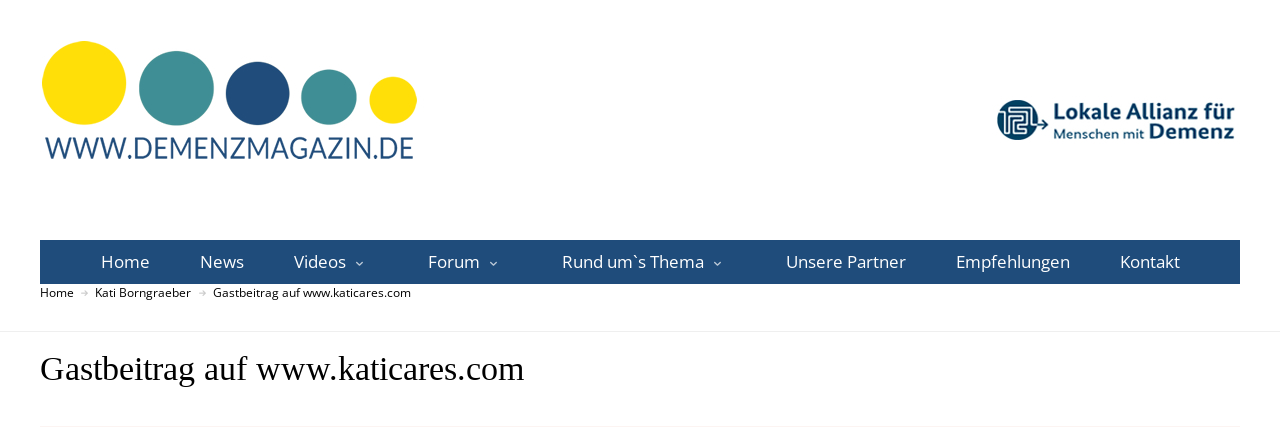

--- FILE ---
content_type: text/html; charset=UTF-8
request_url: https://demenzmagazin.de/gastbeitrag-katicares/
body_size: 24816
content:
<!DOCTYPE html>
<html lang="de">
<head>
	<meta charset="UTF-8" />
	<!-- Viewports for mobile -->
	<meta name="viewport" content="width=device-width, initial-scale=1.0">
	<!--[if IE]>
		<meta http-equiv="X-UA-Compatible" content="IE=9" />
	<![endif]-->
	<title>  Gastbeitrag auf www.katicares.com | Demenzmagazin.de </title>
	<link rel="profile" href="http://gmpg.org/xfn/11" />
  	<link rel="pingback" href="https://demenzmagazin.de/xmlrpc.php" />
  	<link rel="stylesheet" href="//demenzmagazin.de/wp-content/uploads/omgf/omgf-stylesheet-84/omgf-stylesheet-84.css?ver=1669723204" type="text/css" media="all" />
  	
  	  	
	<meta property="og:image" content="https://demenzmagazin.de/wp-content/uploads/2018/11/demenzmagazin_gastbeitrag_katicares.jpg"/><meta name='robots' content='max-image-preview:large' />
<link rel="alternate" type="application/rss+xml" title="Demenzmagazin.de &raquo; Feed" href="https://demenzmagazin.de/feed/" />
<link rel="alternate" type="application/rss+xml" title="Demenzmagazin.de &raquo; Kommentar-Feed" href="https://demenzmagazin.de/comments/feed/" />
<link rel="alternate" title="oEmbed (JSON)" type="application/json+oembed" href="https://demenzmagazin.de/wp-json/oembed/1.0/embed?url=https%3A%2F%2Fdemenzmagazin.de%2Fgastbeitrag-katicares%2F" />
<link rel="alternate" title="oEmbed (XML)" type="text/xml+oembed" href="https://demenzmagazin.de/wp-json/oembed/1.0/embed?url=https%3A%2F%2Fdemenzmagazin.de%2Fgastbeitrag-katicares%2F&#038;format=xml" />
<style id='wp-img-auto-sizes-contain-inline-css' type='text/css'>
img:is([sizes=auto i],[sizes^="auto," i]){contain-intrinsic-size:3000px 1500px}
/*# sourceURL=wp-img-auto-sizes-contain-inline-css */
</style>
<link rel='stylesheet' id='pt-cv-public-style-css' href='https://demenzmagazin.de/wp-content/plugins/content-views-query-and-display-post-page/public/assets/css/cv.css?ver=4.2.1' type='text/css' media='all' />
<style id='wp-block-library-inline-css' type='text/css'>
:root{--wp-block-synced-color:#7a00df;--wp-block-synced-color--rgb:122,0,223;--wp-bound-block-color:var(--wp-block-synced-color);--wp-editor-canvas-background:#ddd;--wp-admin-theme-color:#007cba;--wp-admin-theme-color--rgb:0,124,186;--wp-admin-theme-color-darker-10:#006ba1;--wp-admin-theme-color-darker-10--rgb:0,107,160.5;--wp-admin-theme-color-darker-20:#005a87;--wp-admin-theme-color-darker-20--rgb:0,90,135;--wp-admin-border-width-focus:2px}@media (min-resolution:192dpi){:root{--wp-admin-border-width-focus:1.5px}}.wp-element-button{cursor:pointer}:root .has-very-light-gray-background-color{background-color:#eee}:root .has-very-dark-gray-background-color{background-color:#313131}:root .has-very-light-gray-color{color:#eee}:root .has-very-dark-gray-color{color:#313131}:root .has-vivid-green-cyan-to-vivid-cyan-blue-gradient-background{background:linear-gradient(135deg,#00d084,#0693e3)}:root .has-purple-crush-gradient-background{background:linear-gradient(135deg,#34e2e4,#4721fb 50%,#ab1dfe)}:root .has-hazy-dawn-gradient-background{background:linear-gradient(135deg,#faaca8,#dad0ec)}:root .has-subdued-olive-gradient-background{background:linear-gradient(135deg,#fafae1,#67a671)}:root .has-atomic-cream-gradient-background{background:linear-gradient(135deg,#fdd79a,#004a59)}:root .has-nightshade-gradient-background{background:linear-gradient(135deg,#330968,#31cdcf)}:root .has-midnight-gradient-background{background:linear-gradient(135deg,#020381,#2874fc)}:root{--wp--preset--font-size--normal:16px;--wp--preset--font-size--huge:42px}.has-regular-font-size{font-size:1em}.has-larger-font-size{font-size:2.625em}.has-normal-font-size{font-size:var(--wp--preset--font-size--normal)}.has-huge-font-size{font-size:var(--wp--preset--font-size--huge)}.has-text-align-center{text-align:center}.has-text-align-left{text-align:left}.has-text-align-right{text-align:right}.has-fit-text{white-space:nowrap!important}#end-resizable-editor-section{display:none}.aligncenter{clear:both}.items-justified-left{justify-content:flex-start}.items-justified-center{justify-content:center}.items-justified-right{justify-content:flex-end}.items-justified-space-between{justify-content:space-between}.screen-reader-text{border:0;clip-path:inset(50%);height:1px;margin:-1px;overflow:hidden;padding:0;position:absolute;width:1px;word-wrap:normal!important}.screen-reader-text:focus{background-color:#ddd;clip-path:none;color:#444;display:block;font-size:1em;height:auto;left:5px;line-height:normal;padding:15px 23px 14px;text-decoration:none;top:5px;width:auto;z-index:100000}html :where(.has-border-color){border-style:solid}html :where([style*=border-top-color]){border-top-style:solid}html :where([style*=border-right-color]){border-right-style:solid}html :where([style*=border-bottom-color]){border-bottom-style:solid}html :where([style*=border-left-color]){border-left-style:solid}html :where([style*=border-width]){border-style:solid}html :where([style*=border-top-width]){border-top-style:solid}html :where([style*=border-right-width]){border-right-style:solid}html :where([style*=border-bottom-width]){border-bottom-style:solid}html :where([style*=border-left-width]){border-left-style:solid}html :where(img[class*=wp-image-]){height:auto;max-width:100%}:where(figure){margin:0 0 1em}html :where(.is-position-sticky){--wp-admin--admin-bar--position-offset:var(--wp-admin--admin-bar--height,0px)}@media screen and (max-width:600px){html :where(.is-position-sticky){--wp-admin--admin-bar--position-offset:0px}}

/*# sourceURL=wp-block-library-inline-css */
</style><style id='wp-block-list-inline-css' type='text/css'>
ol,ul{box-sizing:border-box}:root :where(.wp-block-list.has-background){padding:1.25em 2.375em}
/*# sourceURL=https://demenzmagazin.de/wp-includes/blocks/list/style.min.css */
</style>
<style id='global-styles-inline-css' type='text/css'>
:root{--wp--preset--aspect-ratio--square: 1;--wp--preset--aspect-ratio--4-3: 4/3;--wp--preset--aspect-ratio--3-4: 3/4;--wp--preset--aspect-ratio--3-2: 3/2;--wp--preset--aspect-ratio--2-3: 2/3;--wp--preset--aspect-ratio--16-9: 16/9;--wp--preset--aspect-ratio--9-16: 9/16;--wp--preset--color--black: #000000;--wp--preset--color--cyan-bluish-gray: #abb8c3;--wp--preset--color--white: #ffffff;--wp--preset--color--pale-pink: #f78da7;--wp--preset--color--vivid-red: #cf2e2e;--wp--preset--color--luminous-vivid-orange: #ff6900;--wp--preset--color--luminous-vivid-amber: #fcb900;--wp--preset--color--light-green-cyan: #7bdcb5;--wp--preset--color--vivid-green-cyan: #00d084;--wp--preset--color--pale-cyan-blue: #8ed1fc;--wp--preset--color--vivid-cyan-blue: #0693e3;--wp--preset--color--vivid-purple: #9b51e0;--wp--preset--gradient--vivid-cyan-blue-to-vivid-purple: linear-gradient(135deg,rgb(6,147,227) 0%,rgb(155,81,224) 100%);--wp--preset--gradient--light-green-cyan-to-vivid-green-cyan: linear-gradient(135deg,rgb(122,220,180) 0%,rgb(0,208,130) 100%);--wp--preset--gradient--luminous-vivid-amber-to-luminous-vivid-orange: linear-gradient(135deg,rgb(252,185,0) 0%,rgb(255,105,0) 100%);--wp--preset--gradient--luminous-vivid-orange-to-vivid-red: linear-gradient(135deg,rgb(255,105,0) 0%,rgb(207,46,46) 100%);--wp--preset--gradient--very-light-gray-to-cyan-bluish-gray: linear-gradient(135deg,rgb(238,238,238) 0%,rgb(169,184,195) 100%);--wp--preset--gradient--cool-to-warm-spectrum: linear-gradient(135deg,rgb(74,234,220) 0%,rgb(151,120,209) 20%,rgb(207,42,186) 40%,rgb(238,44,130) 60%,rgb(251,105,98) 80%,rgb(254,248,76) 100%);--wp--preset--gradient--blush-light-purple: linear-gradient(135deg,rgb(255,206,236) 0%,rgb(152,150,240) 100%);--wp--preset--gradient--blush-bordeaux: linear-gradient(135deg,rgb(254,205,165) 0%,rgb(254,45,45) 50%,rgb(107,0,62) 100%);--wp--preset--gradient--luminous-dusk: linear-gradient(135deg,rgb(255,203,112) 0%,rgb(199,81,192) 50%,rgb(65,88,208) 100%);--wp--preset--gradient--pale-ocean: linear-gradient(135deg,rgb(255,245,203) 0%,rgb(182,227,212) 50%,rgb(51,167,181) 100%);--wp--preset--gradient--electric-grass: linear-gradient(135deg,rgb(202,248,128) 0%,rgb(113,206,126) 100%);--wp--preset--gradient--midnight: linear-gradient(135deg,rgb(2,3,129) 0%,rgb(40,116,252) 100%);--wp--preset--font-size--small: 13px;--wp--preset--font-size--medium: 20px;--wp--preset--font-size--large: 36px;--wp--preset--font-size--x-large: 42px;--wp--preset--spacing--20: 0.44rem;--wp--preset--spacing--30: 0.67rem;--wp--preset--spacing--40: 1rem;--wp--preset--spacing--50: 1.5rem;--wp--preset--spacing--60: 2.25rem;--wp--preset--spacing--70: 3.38rem;--wp--preset--spacing--80: 5.06rem;--wp--preset--shadow--natural: 6px 6px 9px rgba(0, 0, 0, 0.2);--wp--preset--shadow--deep: 12px 12px 50px rgba(0, 0, 0, 0.4);--wp--preset--shadow--sharp: 6px 6px 0px rgba(0, 0, 0, 0.2);--wp--preset--shadow--outlined: 6px 6px 0px -3px rgb(255, 255, 255), 6px 6px rgb(0, 0, 0);--wp--preset--shadow--crisp: 6px 6px 0px rgb(0, 0, 0);}:where(.is-layout-flex){gap: 0.5em;}:where(.is-layout-grid){gap: 0.5em;}body .is-layout-flex{display: flex;}.is-layout-flex{flex-wrap: wrap;align-items: center;}.is-layout-flex > :is(*, div){margin: 0;}body .is-layout-grid{display: grid;}.is-layout-grid > :is(*, div){margin: 0;}:where(.wp-block-columns.is-layout-flex){gap: 2em;}:where(.wp-block-columns.is-layout-grid){gap: 2em;}:where(.wp-block-post-template.is-layout-flex){gap: 1.25em;}:where(.wp-block-post-template.is-layout-grid){gap: 1.25em;}.has-black-color{color: var(--wp--preset--color--black) !important;}.has-cyan-bluish-gray-color{color: var(--wp--preset--color--cyan-bluish-gray) !important;}.has-white-color{color: var(--wp--preset--color--white) !important;}.has-pale-pink-color{color: var(--wp--preset--color--pale-pink) !important;}.has-vivid-red-color{color: var(--wp--preset--color--vivid-red) !important;}.has-luminous-vivid-orange-color{color: var(--wp--preset--color--luminous-vivid-orange) !important;}.has-luminous-vivid-amber-color{color: var(--wp--preset--color--luminous-vivid-amber) !important;}.has-light-green-cyan-color{color: var(--wp--preset--color--light-green-cyan) !important;}.has-vivid-green-cyan-color{color: var(--wp--preset--color--vivid-green-cyan) !important;}.has-pale-cyan-blue-color{color: var(--wp--preset--color--pale-cyan-blue) !important;}.has-vivid-cyan-blue-color{color: var(--wp--preset--color--vivid-cyan-blue) !important;}.has-vivid-purple-color{color: var(--wp--preset--color--vivid-purple) !important;}.has-black-background-color{background-color: var(--wp--preset--color--black) !important;}.has-cyan-bluish-gray-background-color{background-color: var(--wp--preset--color--cyan-bluish-gray) !important;}.has-white-background-color{background-color: var(--wp--preset--color--white) !important;}.has-pale-pink-background-color{background-color: var(--wp--preset--color--pale-pink) !important;}.has-vivid-red-background-color{background-color: var(--wp--preset--color--vivid-red) !important;}.has-luminous-vivid-orange-background-color{background-color: var(--wp--preset--color--luminous-vivid-orange) !important;}.has-luminous-vivid-amber-background-color{background-color: var(--wp--preset--color--luminous-vivid-amber) !important;}.has-light-green-cyan-background-color{background-color: var(--wp--preset--color--light-green-cyan) !important;}.has-vivid-green-cyan-background-color{background-color: var(--wp--preset--color--vivid-green-cyan) !important;}.has-pale-cyan-blue-background-color{background-color: var(--wp--preset--color--pale-cyan-blue) !important;}.has-vivid-cyan-blue-background-color{background-color: var(--wp--preset--color--vivid-cyan-blue) !important;}.has-vivid-purple-background-color{background-color: var(--wp--preset--color--vivid-purple) !important;}.has-black-border-color{border-color: var(--wp--preset--color--black) !important;}.has-cyan-bluish-gray-border-color{border-color: var(--wp--preset--color--cyan-bluish-gray) !important;}.has-white-border-color{border-color: var(--wp--preset--color--white) !important;}.has-pale-pink-border-color{border-color: var(--wp--preset--color--pale-pink) !important;}.has-vivid-red-border-color{border-color: var(--wp--preset--color--vivid-red) !important;}.has-luminous-vivid-orange-border-color{border-color: var(--wp--preset--color--luminous-vivid-orange) !important;}.has-luminous-vivid-amber-border-color{border-color: var(--wp--preset--color--luminous-vivid-amber) !important;}.has-light-green-cyan-border-color{border-color: var(--wp--preset--color--light-green-cyan) !important;}.has-vivid-green-cyan-border-color{border-color: var(--wp--preset--color--vivid-green-cyan) !important;}.has-pale-cyan-blue-border-color{border-color: var(--wp--preset--color--pale-cyan-blue) !important;}.has-vivid-cyan-blue-border-color{border-color: var(--wp--preset--color--vivid-cyan-blue) !important;}.has-vivid-purple-border-color{border-color: var(--wp--preset--color--vivid-purple) !important;}.has-vivid-cyan-blue-to-vivid-purple-gradient-background{background: var(--wp--preset--gradient--vivid-cyan-blue-to-vivid-purple) !important;}.has-light-green-cyan-to-vivid-green-cyan-gradient-background{background: var(--wp--preset--gradient--light-green-cyan-to-vivid-green-cyan) !important;}.has-luminous-vivid-amber-to-luminous-vivid-orange-gradient-background{background: var(--wp--preset--gradient--luminous-vivid-amber-to-luminous-vivid-orange) !important;}.has-luminous-vivid-orange-to-vivid-red-gradient-background{background: var(--wp--preset--gradient--luminous-vivid-orange-to-vivid-red) !important;}.has-very-light-gray-to-cyan-bluish-gray-gradient-background{background: var(--wp--preset--gradient--very-light-gray-to-cyan-bluish-gray) !important;}.has-cool-to-warm-spectrum-gradient-background{background: var(--wp--preset--gradient--cool-to-warm-spectrum) !important;}.has-blush-light-purple-gradient-background{background: var(--wp--preset--gradient--blush-light-purple) !important;}.has-blush-bordeaux-gradient-background{background: var(--wp--preset--gradient--blush-bordeaux) !important;}.has-luminous-dusk-gradient-background{background: var(--wp--preset--gradient--luminous-dusk) !important;}.has-pale-ocean-gradient-background{background: var(--wp--preset--gradient--pale-ocean) !important;}.has-electric-grass-gradient-background{background: var(--wp--preset--gradient--electric-grass) !important;}.has-midnight-gradient-background{background: var(--wp--preset--gradient--midnight) !important;}.has-small-font-size{font-size: var(--wp--preset--font-size--small) !important;}.has-medium-font-size{font-size: var(--wp--preset--font-size--medium) !important;}.has-large-font-size{font-size: var(--wp--preset--font-size--large) !important;}.has-x-large-font-size{font-size: var(--wp--preset--font-size--x-large) !important;}
/*# sourceURL=global-styles-inline-css */
</style>

<style id='classic-theme-styles-inline-css' type='text/css'>
/*! This file is auto-generated */
.wp-block-button__link{color:#fff;background-color:#32373c;border-radius:9999px;box-shadow:none;text-decoration:none;padding:calc(.667em + 2px) calc(1.333em + 2px);font-size:1.125em}.wp-block-file__button{background:#32373c;color:#fff;text-decoration:none}
/*# sourceURL=/wp-includes/css/classic-themes.min.css */
</style>
<link rel='stylesheet' id='theme.css-css' href='https://demenzmagazin.de/wp-content/plugins/popup-builder/public/css/theme.css?ver=4.4.2' type='text/css' media='all' />
<link rel='stylesheet' id='SFSIPLUSmainCss-css' href='https://demenzmagazin.de/wp-content/plugins/ultimate-social-media-plus/css/sfsi-style.css?ver=3.7.1' type='text/css' media='all' />
<link rel='stylesheet' id='disable_sfsiplus-css' href='https://demenzmagazin.de/wp-content/plugins/ultimate-social-media-plus/css/disable_sfsi.css?ver=6.9' type='text/css' media='all' />
<link rel='stylesheet' id='mc4wp-form-basic-css' href='https://demenzmagazin.de/wp-content/plugins/mailchimp-for-wp/assets/css/form-basic.css?ver=4.10.9' type='text/css' media='all' />
<link rel='stylesheet' id='melodrama.webfont-css' href='https://demenzmagazin.de/wp-content/themes/melodrama/css/redfont.css?ver=1768769444' type='text/css' media='all' />
<link rel='stylesheet' id='melodrama.widgets-css' href='https://demenzmagazin.de/wp-content/themes/melodrama/css/widgets.css?ver=1768769444' type='text/css' media='all' />
<link rel='stylesheet' id='melodrama.bootstrap-css' href='https://demenzmagazin.de/wp-content/themes/melodrama/css/bootstrap.css?ver=1768769444' type='text/css' media='all' />
<link rel='stylesheet' id='bxslider-css' href='https://demenzmagazin.de/wp-content/themes/melodrama/css/jquery.bxslider.css?ver=1768769444' type='text/css' media='all' />
<link rel='stylesheet' id='melodrama.style-css' href='https://demenzmagazin.de/wp-content/themes/melodrama/css/style.css?ver=1768769444' type='text/css' media='all' />
<script type="text/javascript" src="https://demenzmagazin.de/wp-includes/js/jquery/jquery.min.js?ver=3.7.1" id="jquery-core-js"></script>
<script type="text/javascript" src="https://demenzmagazin.de/wp-includes/js/jquery/jquery-migrate.min.js?ver=3.4.1" id="jquery-migrate-js"></script>
<script type="text/javascript" id="Popup.js-js-before">
/* <![CDATA[ */
var sgpbPublicUrl = "https:\/\/demenzmagazin.de\/wp-content\/plugins\/popup-builder\/public\/";
var SGPB_JS_LOCALIZATION = {"imageSupportAlertMessage":"Only image files supported","pdfSupportAlertMessage":"Only pdf files supported","areYouSure":"Are you sure?","addButtonSpinner":"L","audioSupportAlertMessage":"Only audio files supported (e.g.: mp3, wav, m4a, ogg)","publishPopupBeforeElementor":"Please, publish the popup before starting to use Elementor with it!","publishPopupBeforeDivi":"Please, publish the popup before starting to use Divi Builder with it!","closeButtonAltText":"Close"};
//# sourceURL=Popup.js-js-before
/* ]]> */
</script>
<script type="text/javascript" src="https://demenzmagazin.de/wp-content/plugins/popup-builder/public/js/Popup.js?ver=4.4.2" id="Popup.js-js"></script>
<script type="text/javascript" src="https://demenzmagazin.de/wp-content/plugins/popup-builder/public/js/PopupConfig.js?ver=4.4.2" id="PopupConfig.js-js"></script>
<script type="text/javascript" id="PopupBuilder.js-js-before">
/* <![CDATA[ */
var SGPB_POPUP_PARAMS = {"popupTypeAgeRestriction":"ageRestriction","defaultThemeImages":{"1":"https:\/\/demenzmagazin.de\/wp-content\/plugins\/popup-builder\/public\/img\/theme_1\/close.png","2":"https:\/\/demenzmagazin.de\/wp-content\/plugins\/popup-builder\/public\/img\/theme_2\/close.png","3":"https:\/\/demenzmagazin.de\/wp-content\/plugins\/popup-builder\/public\/img\/theme_3\/close.png","5":"https:\/\/demenzmagazin.de\/wp-content\/plugins\/popup-builder\/public\/img\/theme_5\/close.png","6":"https:\/\/demenzmagazin.de\/wp-content\/plugins\/popup-builder\/public\/img\/theme_6\/close.png"},"homePageUrl":"https:\/\/demenzmagazin.de\/","isPreview":false,"convertedIdsReverse":[],"dontShowPopupExpireTime":365,"conditionalJsClasses":[],"disableAnalyticsGeneral":false};
var SGPB_JS_PACKAGES = {"packages":{"current":1,"free":1,"silver":2,"gold":3,"platinum":4},"extensions":{"geo-targeting":false,"advanced-closing":false}};
var SGPB_JS_PARAMS = {"ajaxUrl":"https:\/\/demenzmagazin.de\/wp-admin\/admin-ajax.php","nonce":"e3187a7146"};
//# sourceURL=PopupBuilder.js-js-before
/* ]]> */
</script>
<script type="text/javascript" src="https://demenzmagazin.de/wp-content/plugins/popup-builder/public/js/PopupBuilder.js?ver=4.4.2" id="PopupBuilder.js-js"></script>
<link rel="https://api.w.org/" href="https://demenzmagazin.de/wp-json/" /><link rel="alternate" title="JSON" type="application/json" href="https://demenzmagazin.de/wp-json/wp/v2/posts/1646" /><link rel="EditURI" type="application/rsd+xml" title="RSD" href="https://demenzmagazin.de/xmlrpc.php?rsd" />
<meta name="generator" content="WordPress 6.9" />
<link rel="canonical" href="https://demenzmagazin.de/gastbeitrag-katicares/" />
<link rel='shortlink' href='https://demenzmagazin.de/?p=1646' />
<style>/* CSS added by WP Meta and Date Remover*/.entry-meta {display:none !important;}.home .entry-meta { display: none; }.entry-footer {display:none !important;}.home .entry-footer { display: none; }</style><style>
		#category-posts-7-internal ul {padding: 0;}
#category-posts-7-internal .cat-post-item img {max-width: initial; max-height: initial; margin: initial;}
#category-posts-7-internal .cat-post-author {margin-bottom: 0;}
#category-posts-7-internal .cat-post-thumbnail {margin: 5px 10px 5px 0;}
#category-posts-7-internal .cat-post-item:before {content: ""; clear: both;}
#category-posts-7-internal .cat-post-excerpt-more {display: inline-block;}
#category-posts-7-internal .cat-post-item {list-style: none; margin: 3px 0 10px; padding: 3px 0;}
#category-posts-7-internal .cat-post-current .cat-post-title {font-weight: bold; text-transform: uppercase;}
#category-posts-7-internal [class*=cat-post-tax] {font-size: 0.85em;}
#category-posts-7-internal [class*=cat-post-tax] * {display:inline-block;}
#category-posts-7-internal .cat-post-item:after {content: ""; display: table;	clear: both;}
#category-posts-7-internal .cat-post-item .cat-post-title {overflow: hidden;text-overflow: ellipsis;white-space: initial;display: -webkit-box;-webkit-line-clamp: 2;-webkit-box-orient: vertical;padding-bottom: 0 !important;}
#category-posts-7-internal .cat-post-item:after {content: ""; display: table;	clear: both;}
#category-posts-7-internal .cat-post-thumbnail {display:block; float:left; margin:5px 10px 5px 0;}
#category-posts-7-internal .cat-post-crop {overflow:hidden;display:block;}
#category-posts-7-internal p {margin:5px 0 0 0}
#category-posts-7-internal li > div {margin:5px 0 0 0; clear:both;}
#category-posts-7-internal .dashicons {vertical-align:middle;}
#category-posts-7-internal .cat-post-thumbnail .cat-post-crop img {height: 150px;}
#category-posts-7-internal .cat-post-thumbnail .cat-post-crop img {width: 150px;}
#category-posts-7-internal .cat-post-thumbnail .cat-post-crop img {object-fit: cover; max-width: 100%; display: block;}
#category-posts-7-internal .cat-post-thumbnail .cat-post-crop-not-supported img {width: 100%;}
#category-posts-7-internal .cat-post-thumbnail {max-width:100%;}
#category-posts-7-internal .cat-post-item img {margin: initial;}
</style>
		
		<!-- GA Google Analytics @ https://m0n.co/ga -->
		<script>
			(function(i,s,o,g,r,a,m){i['GoogleAnalyticsObject']=r;i[r]=i[r]||function(){
			(i[r].q=i[r].q||[]).push(arguments)},i[r].l=1*new Date();a=s.createElement(o),
			m=s.getElementsByTagName(o)[0];a.async=1;a.src=g;m.parentNode.insertBefore(a,m)
			})(window,document,'script','https://www.google-analytics.com/analytics.js','ga');
			ga('create', 'UA-116317856-1', 'auto');
			ga('set', 'anonymizeIp', true);
			ga('set', 'forceSSL', true);
			ga('send', 'pageview');
		</script>

		<script>
		window.addEventListener("sfsi_plus_functions_loaded", function() {
			var body = document.getElementsByTagName('body')[0];
			// console.log(body);
			body.classList.add("sfsi_plus_3.53");
		})
		// window.addEventListener('sfsi_plus_functions_loaded',function(e) {
		// 	jQuery("body").addClass("sfsi_plus_3.53")
		// });
		jQuery(document).ready(function(e) {
			jQuery("body").addClass("sfsi_plus_3.53")
		});

		function sfsi_plus_processfurther(ref) {
			var feed_id = '[base64]';
			var feedtype = 8;
			var email = jQuery(ref).find('input[name="email"]').val();
			var filter = /^(([^<>()[\]\\.,;:\s@\"]+(\.[^<>()[\]\\.,;:\s@\"]+)*)|(\".+\"))@((\[[0-9]{1,3}\.[0-9]{1,3}\.[0-9]{1,3}\.[0-9]{1,3}\])|(([a-zA-Z\-0-9]+\.)+[a-zA-Z]{2,}))$/;
			if ((email != "Enter your email") && (filter.test(email))) {
				if (feedtype == "8") {
					var url = "https://api.follow.it/subscription-form/" + feed_id + "/" + feedtype;
					window.open(url, "popupwindow", "scrollbars=yes,width=1080,height=760");
					return true;
				}
			} else {
				alert("Please enter email address");
				jQuery(ref).find('input[name="email"]').focus();
				return false;
			}
		}
	</script>
	<style>
		.sfsi_plus_subscribe_Popinner {
			width: 100% !important;
			height: auto !important;
			border: 1px solid #b5b5b5 !important;
			padding: 18px 0px !important;
			background-color: #ffffff !important;
		}

		.sfsi_plus_subscribe_Popinner form {
			margin: 0 20px !important;
		}

		.sfsi_plus_subscribe_Popinner h5 {
			font-family: Helvetica,Arial,sans-serif !important;

			font-weight: bold !important;
			color: #000000 !important;
			font-size: 16px !important;
			text-align: center !important;
			margin: 0 0 10px !important;
			padding: 0 !important;
		}

		.sfsi_plus_subscription_form_field {
			margin: 5px 0 !important;
			width: 100% !important;
			display: inline-flex;
			display: -webkit-inline-flex;
		}

		.sfsi_plus_subscription_form_field input {
			width: 100% !important;
			padding: 10px 0px !important;
		}

		.sfsi_plus_subscribe_Popinner input[type=email] {
			font-family: Helvetica,Arial,sans-serif !important;

			font-style: normal !important;
			color:  !important;
			font-size: 14px !important;
			text-align: center !important;
		}

		.sfsi_plus_subscribe_Popinner input[type=email]::-webkit-input-placeholder {
			font-family: Helvetica,Arial,sans-serif !important;

			font-style: normal !important;
			color:  !important;
			font-size: 14px !important;
			text-align: center !important;
		}

		.sfsi_plus_subscribe_Popinner input[type=email]:-moz-placeholder {
			/* Firefox 18- */
			font-family: Helvetica,Arial,sans-serif !important;

			font-style: normal !important;
			color:  !important;
			font-size: 14px !important;
			text-align: center !important;
		}

		.sfsi_plus_subscribe_Popinner input[type=email]::-moz-placeholder {
			/* Firefox 19+ */
			font-family: Helvetica,Arial,sans-serif !important;

			font-style: normal !important;
			color:  !important;
			font-size: 14px !important;
			text-align: center !important;
		}

		.sfsi_plus_subscribe_Popinner input[type=email]:-ms-input-placeholder {
			font-family: Helvetica,Arial,sans-serif !important;

			font-style: normal !important;
			color:  !important;
			font-size: 14px !important;
			text-align: center !important;
		}

		.sfsi_plus_subscribe_Popinner input[type=submit] {
			font-family: Helvetica,Arial,sans-serif !important;

			font-weight: bold !important;
			color: #000000 !important;
			font-size: 16px !important;
			text-align: center !important;
			background-color: #dedede !important;
		}
	</style>
	<meta name="follow.[base64]" content="5dAeKgUmkLU0Q4esQM6a"/> <meta name="viewport" content="width=device-width, initial-scale=1"><meta property="og:image:secure_url" content="https://demenzmagazin.de/wp-content/uploads/2018/11/demenzmagazin_gastbeitrag_katicares.jpg" data-id="sfsi-plus"/><meta property="twitter:card" content="summary_large_image" data-id="sfsi"><meta property="twitter:image" content="https://demenzmagazin.de/wp-content/uploads/2018/11/demenzmagazin_gastbeitrag_katicares.jpg" data-id="sfsi"><meta property="og:image:type" content="image/jpeg" data-id="sfsi-plus"/><meta property="og:image:width" content="1300" data-id="sfsi-plus"/><meta property="og:image:height" content="745" data-id="sfsi-plus"/><meta property="og:description" content="
Den vollständigen Beitrag auf www.katicares.com lesen" data-id="sfsi-plus"/><meta property="og:url" content="https://demenzmagazin.de/gastbeitrag-katicares/" data-id="sfsi-plus"/><meta property="og:title" content="Gastbeitrag auf www.katicares.com" data-id="sfsi-plus"/><link rel="icon" href="https://demenzmagazin.de/wp-content/uploads/cropped-demenzmagazin_web-icon-32x32.jpg" sizes="32x32" />
<link rel="icon" href="https://demenzmagazin.de/wp-content/uploads/cropped-demenzmagazin_web-icon-192x192.jpg" sizes="192x192" />
<link rel="apple-touch-icon" href="https://demenzmagazin.de/wp-content/uploads/cropped-demenzmagazin_web-icon-180x180.jpg" />
<meta name="msapplication-TileImage" content="https://demenzmagazin.de/wp-content/uploads/cropped-demenzmagazin_web-icon-270x270.jpg" />
		<style type="text/css" id="wp-custom-css">
			ul.sub-menu li {    font-size: 15px !important;line-height: 15px !important; }

.video-container {
	position: relative;
	padding-bottom: 56.25%;
	padding-top: 30px;
	height: 0;
	overflow: hidden;
}

.video-container iframe,  
.video-container object,  
.video-container embed {
	position: absolute;
	top: 0;
	left: 0;
	width: 105%;
	height: 95%;
}

.entry-content img, 
.entry-content iframe, 
.entry-content object, 
.entry-content embed {
        max-width: 100%;
}

.pt-cv-title a{
font-family: Open Sans;
  font-weight: normal;
  font-size: 22px;
}

.single-post .post-title {
    font-size: 34px;
    font-weight: 400;
    margin-bottom: 30px;
    margin-top: 15px;
}

.cat-post-title {
font-family: Open Sans;
  font-weight: bold;
  font-size: 16px;
}

.pt-cv-thumbnail {
    height: auto;
    max-width: 98%!important;
    margin-top: 60px!important;
    margin-bottom: 10px!important;
    min-width: inherit!important;
}

#footer {
        padding-top: 8.2em;
}

.issuu-isrendered { max-width: 100%; }

.pt-cv-view {
	margin-top: -50px;
}

h1{
	font-family: 'Montserrat';
	font-size: 52px;
}
h2{
	font-family: 'Open Sans';
	font-size: 44px;
}
h3{
	font-family: 'Open Sans';
	font-size: 38px;
}
h4{
	font-family: 'Open Sans';
	font-size: 24px;
}
h5{
	font-family: 'Open Sans';
	font-size: 22px;
}
h6{
	font-family: 'Open Sans';
	font-size: 14px;
}

body {
  font-family: 'Open Sans';
}		</style>
		<link rel='stylesheet' id='Open+Sans-css' href='//demenzmagazin.de/wp-content/uploads/omgf/opensans/opensans.css?ver=1669723204' type='text/css' media='all' />
</head>
<body class="wp-singular post-template-default single single-post postid-1646 single-format-standard wp-theme-melodrama  melodrama sfsi_plus_actvite_theme_transparent">
	
	        <style type="text/css">
            /*************** Theme:  Melodrama *************/
            /*************** Theme Version:  1.0.7 ************/
            /*
            --------------------------------------------------------------------------------
                1. GENERAL COLOR
            --------------------------------------------------------------------------------
            */
            @media (min-width: 1170px) {
              .container, .ts-mega-menu .ts_is_mega_div{
                max-width: 1240px;
            }
        }
        body{
            color: #000000;
        }
        .event-list-cal-excerpt{
            color: #000000;
        }
        #event-list-cal a{
            color: #000000;
        }
        .woocommerce #content div.product form.cart .variations label,
        .woocommerce div.product form.cart .variations label,
        .woocommerce-page #content div.product form.cart .variations label,
        .woocommerce-page div.product form.cart .variations label{
            color: #000000;
        }
        #searchform input[type="submit"]{
            color: #000000;
        }

            /*
            --------------------------------------------------------------------------------
                2. LINK COLOR
            --------------------------------------------------------------------------------
            */
            a{
                color: #000000;
            }
            a:hover, a:focus{
                color: #408E95;
            }
            .post-navigator ul li a:hover div{
                color: #408E95;
            }
            .post-navigator ul li a div{
                color: #000000;
            }
            .post-navigator ul li a:hover div{
                color: #408E95;
            }

            /*
            --------------------------------------------------------------------------------
                3. PRIMARY COLOR
            --------------------------------------------------------------------------------
            */
            .joyslider .entry-category a,
            .single-ts-gallery .single_gallery4 .inner-gallery-container .bx-wrapper .bx-controls-direction a:before,
            .ts-vertical-gallery .inner-gallery-container .bx-wrapper .bx-controls-direction a:before{
                background: #408E95;
                color: #000000;
            }
            .trigger-caption .button-trigger-cap{
                background-color: #408E95;
                color: #000000;
            }
            .joyslider .entry-category a:hover{
                background: #817768;
                color: #408E95;
            }
            .ts-post-nav > a:hover .inner-content{
                border-color: #408E95;
            }
            .view-video-play{
                color: #408E95;
                border-color: #408E95;
            }
            .rocky-effect .entry-overlay .view-more{
                color: #408E95;
            }
            .joyslider .slide-preview:hover{
                border-bottom-color: #408E95;;
            }
            .carousel-wrapper ul.carousel-nav > li,
            .carousel-wrapper ul.carousel-nav > li .hidden_btn{
                background-color: #408E95;
                color: #000000;
            }
            .carousel-wrapper ul.carousel-nav > li:hover,
            .carousel-wrapper ul.carousel-nav > li:hover .hidden_btn{
                background-color: #817768;
                color: #408E95;
            }
            .gallery-pagination-dot-selected{
                background: #408E95;
            }
            .ts-video-fancybox{
                background-color: #408E95;
                color: #000000;
            }
            .ts-video-fancybox:hover{
                color: #408E95;
                background-color: #817768;
            }
            .ts-pricing-view article.featured .featured_emblem{
                background: #408E95;
                color: #000000;
            }
            .ts-pricing-view article > header .entry-title .title,
            .ts-pricing-view article > footer > a{
                color: #408E95;
            }
            .ts-pricing-view article > footer > a:hover{
                color: #817768;
            }
            .woocommerce span.onsale-after,
            .woocommerce-page span.onsale-after{
                border-bottom: 10px solid #817768;
            }
            .single-ts-gallery .entry-meta .entry-category > li > a:hover{
                color: #817768;
            }
            .ts-big-countdown li i {
                color: #408E95;
            }
            .search #main .archive-title{
                border-color: #408E95;
            }
            .single-event .event-meta > li.delimiter,
            .single-event .event-meta > li.repeat{
                color: #408E95;
            }
            .event-list-cal-single{
                background-color: #408E95;
                color: #000000;
            }
            .ts-powerlink header .content .title:before, .ts-powerlink header .content .title:after{
                background: #408E95;
            }
            .mosaic-view article .ts-sep-wrap,
            .ts-thumbnail-view .ts-sep-wrap{
                color: #408E95;
            }
            .flickr_badge_image:hover a img{
                border-color: #408E95;
            }
            .post-slider .post-slider-list .entry-title h4 i{
                background-color: #408E95;
                color: #000000;
            }
            .bx-wrapper .slider-caption .title a{
                background-color: #408E95;
                color: #000000;
            }
            .bx-wrapper .slider-caption .title a:hover{
                color: #408E95;
                background-color: #817768;
            }
            body.melodrama .wp-playlist-light .wp-playlist-playing,
            body.melodrama .mejs-controls .mejs-time-rail .mejs-time-current{
                background-color: #408E95;
                color: #000000;
            }
            .post-meta ul li i{
                color: #408E95;
            }
            .woocommerce #content div.product p.price,
            .woocommerce #content div.product span.price,
            .woocommerce div.product p.price,
            .woocommerce div.product span.price,
            .woocommerce-page #content div.product p.price,
            .woocommerce-page #content div.product span.price,
            .woocommerce-page div.product p.price,
            .woocommerce-page div.product span.price,
            .woocommerce .woocommerce-message,
            .woocommerce-page .woocommerce-message {
                color: #408E95;
            }
            .woocommerce span.onsale,
            .woocommerce-page span.onsale,
            .woocommerce #content div.product .woocommerce-tabs ul.tabs li{
                background: #408E95;
                color: #000000;
            }
            .woocommerce #content div.product .woocommerce-tabs ul.tabs li.active a:after,
            .woocommerce div.product .woocommerce-tabs ul.tabs li.active a:after,
            .woocommerce-page #content div.product .woocommerce-tabs ul.tabs li.active a:after,
            .woocommerce-page div.product .woocommerce-tabs ul.tabs li.active a:after{
                border-color: #408E95;
            }
            .woocommerce #content .woocommerce-result-count{
                color: #408E95;
                border-color: #408E95;
            }
            .woocommerce .widget_price_filter .ui-slider .ui-slider-range,
            .woocommerce-page .widget_price_filter .ui-slider .ui-slider-range,
            .woocommerce .widget_price_filter .ui-slider .ui-slider-handle,
            .woocommerce-page .widget_price_filter .ui-slider .ui-slider-handle{
                background-color: #408E95;
            }
            .woocommerce .widget_layered_nav_filters ul li a,
            .woocommerce-page .widget_layered_nav_filters ul li a{
                background-color: #408E95;
                border-color: #408E95;
            }
            .woocommerce #content .quantity .minus:hover,
            .woocommerce .quantity .minus:hover,
            .woocommerce-page #content .quantity .minus:hover,
            .woocommerce-page .quantity .minus:hover,
            .woocommerce #content .quantity .plus:hover,
            .woocommerce .quantity .plus:hover,
            .woocommerce-page #content .quantity .plus:hover,
            .woocommerce-page .quantity .plus:hover{
                background-color: #817768;
                color: #408E95;
            }
            .woocommerce #content input.button.alt,
            .woocommerce #respond input#submit.alt,
            .woocommerce a.button.alt,
            .woocommerce button.button.alt,
            .woocommerce input.button.alt,
            .woocommerce-page #content input.button.alt,
            .woocommerce-page #respond input#submit.alt,
            .woocommerce-page a.button.alt,
            .woocommerce-page button.button.alt,
            .woocommerce-page input.button.alt{
                background-color: #408E95;
                color: #000000;
            }
            .woocommerce #content input.button.alt:hover,
            .woocommerce #respond input#submit.alt:hover,
            .woocommerce a.button.alt:hover,
            .woocommerce button.button.alt:hover,
            .woocommerce input.button.alt:hover,
            .woocommerce-page #content input.button.alt:hover,
            .woocommerce-page #respond input#submit.alt:hover,
            .woocommerce-page a.button.alt:hover,
            .woocommerce-page button.button.alt:hover,
            .woocommerce-page input.button.alt:hover{
                background: #817768 !important;
                color: #408E95 !important;
            }
            .woocommerce .woocommerce-info,
            .woocommerce-page .woocommerce-info,
            .woocommerce .woocommerce-message,
            .woocommerce-page .woocommerce-message{
                border-color: #408E95;
            }
            .woocommerce .woocommerce-error,
            .woocommerce-page .woocommerce-error{
                border-color: #a80023;
            }
            .woocommerce .woocommerce-error:before,
            .woocommerce-page .woocommerce-error:before{
                color: #a80023;
            }
            .woocommerce .woocommerce-info:before,
            .woocommerce-page .woocommerce-info:before,
            .woocommerce .woocommerce-message:before,
            .woocommerce-page .woocommerce-message:before{
                color: #408E95;
            }
            .product-view .overlay-effect .entry-overlay > a:not(.entry-view-more){
                color: #000000;
                background-color: #408E95            }
            .product-view .overlay-effect .entry-overlay > a:not(.entry-view-more):hover{
                color: #408E95 !important;
                background-color: #817768 !important;
            }
            .block-title-lineariconcenter .block-title-container i[class^="icon"]{
                color: #408E95;
            }
            .ts-clients-view div[data-tooltip]:hover:before {
                background-color: rgba(64,142,149, 0.8);
                color: #000000;
            }
            .ts-clients-view div[data-tooltip]:hover:after {
                border-top-color: rgba(64,142,149, 0.8);
            }
            .ts-mega-menu .main-menu .ts_is_mega_div .title:after,
            .ts-mobile-menu .main-menu .ts_is_mega_div .title:after {
                background-color: #408E95;
            }
            .ts-header-menu .main-menu .current-menu-item > a,
            .ts-header-menu .main-menu .current-menu-parent > a,
            .ts-header-menu .main-menu .current-menu-ancestor > a,
            .ts-mobile-menu .main-menu .current-menu-parent > a,
            .ts-mobile-menu .main-menu .current-menu-ancestor  > a,
            .ts-sticky-menu .main-menu .current-menu-item > a,
            .ts-sticky-menu .main-menu .current-menu-parent > a,
            .ts-sticky-menu .main-menu .current-menu-ancestor  > a{
                color: #408E95 !important;
            }
            .ts-header-menu .menu-item-has-children .sub-menu li .ts_taxonomy_views a.view-more{
                color: #408E95;
            }
            .ts-header-menu .menu-item-has-children .sub-menu li .ts_taxonomy_views a.view-more:hover{
                color: #817768;
            }
            .ts-big-posts .ts-sep-wrap:after{
                background-color: rgba(64,142,149, 0.5);
            }
            .tags-container a.tag, .tags-container a[rel="tag"]{
                background-color: #408E95;
                color: #000000;
            }
            .ts-thumbnail-view .thumb-post-categories a,
            .ts-grid-view .grid-post-categories a,
            .ts-big-posts .big-post-categories a{
                color: #408E95;
            }
            .ts-thumbnail-view .thumb-post-categories a:hover,
            .ts-grid-view .grid-post-categories a:hover,
            .ts-big-posts .big-post-categories a:hover{
                color: #408E95;
            }
            .ts-super-posts .article-view-more{
                background-color: #408E95;
                color: #000000;
            }
            .ts-super-posts .article-view-more:hover{
                background-color: #817768;
                color: #408E95;
            }
            #searchbox input[type="text"]:focus{
                border-bottom-color: #408E95;
            }
            #searchbox input.searchbutton:hover + i.icon-search{
                color: #408E95;
            }
            .search-no-results .searchpage,
            .search .attention{
                color: #408E95;
            }
            #commentform .form-submit input[type="submit"]{
                color: #000000;
            }
            .widget-title:after {
                background: #408E95;
            }
            .callactionr a.continue,
            .commentlist > li .comment .comment-reply-link{
                background-color: #408E95;
                color: #000000;
            }
            .block-title-lineafter .block-title-container .the-title:after{
                background-color: #408E95;
            }
            .ts-grid-view .entry-meta a, .ts-big-posts .big-post-meta a{
                color: #408E95;
            }
            .ts-list-view .readmore{
                background-color: #408E95;
            }
            .ts-super-posts .title-holder{
                background-color: #408E95;
            }
            .ts-thumbnail-view .item-hover span, .ts-grid-view .item-hover span{
                color: #408E95;
            }
            .ts-grid-view .readmore:hover{
                color: #408E95;
            }

            .ts-filters li a {
                border-color: #408E95;
                color: #408E95;
            }

            .ts-filters li.active a{
                background-color: #408E95;
                color: #000000;
            }
            .ts-filters li a:not(.active):hover{
                color: #408E95;
                background-color: #408E95;
            }
            .post-navigator ul li a{
                border-top-color: #408E95;
            }
            .post-navigator ul li a:hover{
                border-top-color: #408E95;
            }
            #commentform .form-submit input[type="submit"]{
                background-color: #408E95;
            }
            .listed-two-view .item-hover, .ts-big-posts .item-hover{
                background-color: rgba(64,142,149, 0.8);
            }
            .block-title-linerect .block-title-container:before{
                background-color: #408E95;
            }
            .teams article:hover .image-holder img{
                border-color: #408E95;
            }
            .delimiter.iconed:before{
                color: #408E95;
            }
            .block-title-leftrect .block-title-container:before{
                background-color: #408E95;
            }
            a.tag:hover, a[rel="tag"]:hover{
                color: #408E95;
            }
            input.contact-form-submit,
            #nprogress .bar {
                background: #408E95;
            }
            #nprogress .spinner-icon {
                border-top-color: #408E95;
                border-left-color: #408E95;
            }
            .post-slider .post-slider-list .entry-category ul li a, .post-slider .main-entry .entry-category a{
                color: #408E95;
            }
            .post-slider .main-entry .entry-content .entry-title:hover{
                border-right-color: #408E95;
            }
            .ts-pagination ul .page-numbers{
                background: #f7f7f7;
                color: #343434;
            }
            .ts-pagination ul .page-numbers.current{
                background: #408E95;
                color: #000000;
            }
            .slyscrollbar .handle{
                background: #408E95;
            }
            .ts-grid-view article .entry-footer .btn-play-video:hover > i{
                background: #408E95;
                color: #000000;
            }
            .btn.active{
                background-color: #408E95;
                color: #000000;
            }
            .views-read-more{
                background: #408E95;
                color: #000000 !important;
            }
            .mCS-dark.mCSB_scrollTools .mCSB_dragger .mCSB_dragger_bar{
                background: #408E95;
            }
            .mCS-dark.mCSB_scrollTools .mCSB_dragger .mCSB_dragger_bar:hover,
            .mCS-dark.mCSB_scrollTools .mCSB_dragger:hover .mCSB_dragger_bar{
                background: #817768;
            }
            .ts-powerlink header .content .title{
                color: #000000;
            }
            .nav-tabs .tab-item.active > a:before,
            .nav-tabs .tab-item.active > a:hover:before,
            .nav-tabs .tab-item.active > a:focus:before{
                border-color: #408E95;
            }
            .ts-tags-container > a:after,
            .ts-tags-container a.tag:hover,
            article .default-effect .overlay-effect .view-more > span:before,
            article .default-effect .overlay-effect .view-more > span:after{
                background: #408E95;
            }
            article[data-sticky="is-sticky"] .is-sticky-div{
                color: #000000;
                background-color: #408E95;
            }
            .ts-timeline .timeline-entry:before,
            .ts-grid-view article .entry-footer .btn-grid-more:hover > i ,
            .ts-timeline .article-view-more,
            .ts-list-view .article-view-more {
                background-color: #408E95;
            }
            .ts-video-carousel .nav-arrow .nav-icon {
                color: #408E95;
            }
            .post-content .event-meta-details li i{
                color: #408E95;
            }
            .post-author-box + .delimiter i{
                color: #408E95;
            }
            .ts-get-calendar.ts-next:hover, .ts-get-calendar.ts-prev:hover {
                background-color: #408E95;
                color: #000000;
            }
            .ts-event-title a{
                background: #408E95;
                color: #000000;
            }
            .ts-small-countdown .time-remaining li > span{
                background-color: #408E95;
                color: #000000;
            }
            .main-menu > .current-menu-ancestor:after,
            .main-menu > .current_page_item:after{
                border-color: #408E95;
            }
            .ts-grid-view article a,
            .ts-thumbnail-view article a,
            .ts-big-posts article a,
            .ts-list-view article a,
            .ts-super-posts article a,
            .product-view article a,
            .ts-timeline a,
            .ts-article-accordion .inner-content a{
                color: #408E95;
            }
            .ts-grid-view article a:hover,
            .ts-big-posts article a:hover,
            .ts-big-posts article .title a:hover,
            .ts-list-view article a:hover,
            .ts-super-posts article a:hover,
            .product-view article a:hover,
            .ts-timeline a:hover,
            .ts-article-accordion .inner-content a:hover {
                color: #817768;
            }
            .ts-grid-view .entry-category li a{
                color: #408E95;
            }
            .ts-grid-view .entry-category li a:hover{
                color: #817768;
            }
            .product-view article .grid-shop-button .button.add_to_cart_button{
                border-color: #408E95;
                color: #408E95;
            }
            .product-view article .grid-shop-button .button.add_to_cart_button:hover{
                background-color: #817768;
                color: #408E95;
                border-color: #817768;
            }
            .ts-super-posts .entry-meta .entry-meta-likes{
                background-color: #408E95;
                color: #000000;
            }
            .ts-timeline section .entry-meta:before{
                background-color: #408E95;
                border-color: #fff;
            }
            .ts-lima-effect .lima-details .more-details{
                background-color: #408E95;
                color: #000000;
            }
            .ts-powerlink header .content .button{
                background-color: #408E95;
                color: #000000;
            }
            .ts-iconbox-bordered figure figcaption .btn,
            .ts-iconbox-background figure figcaption .btn{
                background-color: #408E95;
                color: #000000;
            }
            .ts-iconbox-bordered figure figcaption .btn:hover,
            .ts-iconbox-background figure figcaption .btn:hover{
                background-color: #817768;
                color: #408E95;
            }
            .ts-article-accordion .panel-heading .entry-icon{
                color: #408E95;
            }
            .teams article .image-holder .team-box-square:before,
            .teams article .image-holder .team-box-square:after,
            .teams article .image-holder .team-box-square2:before,
            .teams article .image-holder .team-box-square2:after{
                background-color: #408E95;
            }
            .teams article h4 a:hover{
                color: #408E95;
            }
            .single .post-rating .rating-items li .rating-title:before{
                background-color: #408E95;
            }
            .single_style2 .post-categories li a,
            .single_style3 .post-categories li a,
            .single_style5 .post-categories li a,
            .single_style6 .post-categories li a{
                background-color: #408E95;
                color: #000000;
            }
            .ts-pagination-more{
                border-color: #408E95;
            }
            .ts-pagination-more:before, .ts-pagination-more:after, .ts-pagination-more span:before, .ts-pagination-more span:after{
                background: #408E95;
            }
            .testimonials .entry-section .inner-section .author-name a:hover{
                color: #817768;
            }
            .nav-fillslide a.prev .icon-wrap, .nav-fillslide a.next .icon-wrap{
                border-color: #408E95;
                color: #555;
            }
            .nav-fillslide h3 {
                color: #408E95;
            }
            #searchbox .hidden-form-search i.icon-search:hover{
                color: #817768;
            }
            #searchbox .hidden-form-search .search-close{
                color: #408E95;
            }
            #searchbox .hidden-form-search .search-close:hover{
                color: #817768;
            }
            .ts-select-by-category li.active a{
                border-top: 2px solid #408E95;
                color: #408E95;
            }
            #mc4wp_email:active,
            #mc4wp_email:focus{
                border-color: #408E95;
            }
            .mc4wp-form input[type="submit"]{
                color: #000000;
                background-color: #408E95;
            }
            .mc4wp-form input[type="submit"]:hover{
                background-color: #817768;
                color: #408E95;
            }
            .post-tags .tags-container a[rel="tag"]{
                color: #408E95;
            }
            .post-tags .tags-container a[rel="tag"]:hover{
                color: #817768;
            }
            .touchsize-likes .touchsize-likes-count:before{
                color: #408E95;
            }
            .touchsize-likes .touchsize-likes-count:before:hover{
                color: #817768;
            }
            .flickity-page-dots .dot.is-selected{
                background-color: #408E95;
            }

            /*
            --------------------------------------------------------------------------------
                4. SECONDARY COLOR
            --------------------------------------------------------------------------------
            */
            .post-edit-link{
                color: #408E95;
            }
            .post-edit-link:hover{
                color: #408E95;
                border-color: #408E95;
            }
            .ts-big-countdown .time-remaining > li > div{
                color: #408E95;
            }
            .single-event .event-time{
                color: #408E95;
            }
            .ts-featured-article .featured-signal{
                color: #000000;
                background-color: #408E95;
            }
            .event-list-cal th {
                background-color: #408E95;
                color: #000000;
                border-color: #408E95;
                text-shadow: 1px 1px 0 #408E95;
            }
            .event-list-cal td.today .event-list-cal-day{
                background-color: #408E95;
                color: #000000;
                text-shadow: 1px 1px 0px #408E95;
            }
            .widget_list_events .widget-meta .date-event .day{
                color: #408E95;
            }
            .ts-thumbnail-view article:hover .ts-sep-wrap{
                color: #408E95;
            }
            .bx-wrapper .slider-caption .sub{
                background-color: #408E95;
                color: #000000;
            }
            .ts-bxslider .controls-direction span a{
                background-color: #408E95;
                color: #000000;
            }
            .bx-wrapper .bx-pager.bx-default-pager a.active{
                background-color: #408E95;
            }
            .teams article .article-title{
                color: #408E95;
            }
            .ts-team-single .member-content .member-name .category > li{
                background-color: #408E95;
                color: #000000;
            }
            .single-portfolio .page-title{
                color: #408E95;
            }
            .woocommerce #content .quantity .minus,
            .woocommerce .quantity .minus,
            .woocommerce-page #content .quantity .minus,
            .woocommerce-page .quantity .minus,
            .woocommerce #content .quantity .plus,
            .woocommerce .quantity .plus,
            .woocommerce-page #content .quantity .plus,
            .woocommerce-page .quantity .plus{
                background-color: #408E95;
                color: #000000;
            }
            .woocommerce #content input.button,
            .woocommerce #respond input#submit,
            .woocommerce a.button,
            .woocommerce button.button,
            .woocommerce input.button,
            .woocommerce-page #content input.button,
            .woocommerce-page #respond input#submit,
            .woocommerce-page a.button,
            .woocommerce-page button.button,
            .woocommerce-page input.button,
            .woocommerce .woocommerce-error .button,
            .woocommerce .woocommerce-info .button,
            .woocommerce .woocommerce-message .button,
            .woocommerce-page .woocommerce-error .button,
            .woocommerce-page .woocommerce-info .button,
            .woocommerce-page .woocommerce-message .button{
                background: transparent;
                color: #408E95;
            }
            .woocommerce #content input.button:hover,
            .woocommerce #respond input#submit:hover,
            .woocommerce a.button:hover,
            .woocommerce button.button:hover,
            .woocommerce input.button:hover,
            .woocommerce-page #content input.button:hover,
            .woocommerce-page #respond input#submit:hover,
            .woocommerce-page a.button:hover,
            .woocommerce-page button.button:hover,
            .woocommerce-page input.button:hover{
                background: transparent;
                color: #408E95;
            }
            .woocommerce .product-view a.button:after,
            .woocommerce .product-view button.button:after,
            .woocommerce .product-view input.button:after{
                background-color: #408E95            }
            .woocommerce .product-view a.button:hover:after,
            .woocommerce .product-view button.button:hover:after,
            .woocommerce .product-view input.button:hover:after{
                background-color: #408E95            }
            .product-view .overlay-effect .entry-overlay > a{
                color: #000000;
                background-color: #408E95;
            }
            .product-view .overlay-effect .entry-overlay > a:hover{
                color: #408E95;
                background-color: #408E95;
            }
            .tags-container a.tag:hover, .tags-container a[rel="tag"]:hover{
                background-color: #408E95;
                color: #408E95;
            }
            .callactionr a.continue:hover{
                background-color: #408E95;
                color: #000000;
            }
            .ts-grid-view .item-hover{
                background-color: rgba(64,142,149, 0.8);
            }
            .teams article:hover .article-title{
                border-color: #408E95;
            }
            .ts-pagination ul .page-numbers:hover{
                background: #408E95;
                color: #000000;
            }
            .purchase-btn{
                color: #408E95;
            }
            .purchase-btn:hover{
                background: #408E95;
            }
            .ts-powerlink header .content .button:hover{
                background-color: #408E95;
                color: #408E95;
            }
            .ts-timeline .timeline-view-more i, .ts-pagination-more:hover > i{
                color: #408E95;
            }
            .ts-small-countdown .time-remaining li > i{
                color: #408E95;
            }
            .ts-events-calendar tr td.calendar-day-head{
                background: #408E95;
                color: #000000;
            }

            /*
            --------------------------------------------------------------------------------
                5. META COLOR
            --------------------------------------------------------------------------------
            */
            .product-view article .entry-categories a,
            .ts-post-nav .post-nav-content .content-wrapper >  span{
                color: #a7a7a7;
            }
            .ts-pricing-view article > header .entry-box .pricing-price > .period,
            .ts-pricing-view article > header .entry-box .pricing-price > .currency{
                color: #a7a7a7;
            }
            .mega-menu-item-description{
                color: #a7a7a7;
            }
            .single-ts-gallery .post-date .entry-meta-date > li.meta-month{
                color: #a7a7a7;
            }
            .ts-big-posts article .entry-meta,
            .ts-big-posts article .entry-meta a span,
            .ts-big-posts article .entry-meta a,
            .ts-featured-article span.entry-meta-author .author-name{
                color: #a7a7a7;
            }
            .archive-title span,
            .archive-desc p,
            footer .related .related-list .related-content .ts-view-entry-meta-date,
            .ts-timeline-view .entry-meta .post-date-add,
            .ts-grid-view article .ts-view-entry-meta-date,
            .ts-bigpost-view article .ts-view-entry-meta-date,
            .ts-list-view article .ts-view-entry-meta-date,
            .ts-list-view .entry-meta-likes a{
                color: #a7a7a7;
            }
            .ts-big-countdown .time-remaining > li > span,
            article .entry-meta-category,
            article .entry-category > li > a,
            .ts-timeline .article-view-more,
            .ts-list-view .article-view-more {
                color: #408E95;
            }
            article .entry-category > li > a:hover{
                color: #817768;
            }
            .single-event .event-meta > li span.meta{
                color: #a7a7a7;
                font-size: 13px;
            }
            .widget_list_events .widget-meta .date-event .month{
                color: #a7a7a7;
            }
            .post-title-meta,
            .post-title-meta .post-categories a,
            .post-title-meta .post-title-meta-categories > i{
                color: #a7a7a7;
            }
            .teams article .article-position{
                color: #a7a7a7;
            }
            .ts-team-single .member-content .position{
                color: #a7a7a7;
            }
            .testimonials .inner-header .header-icon,
            .testimonials .inner-footer .footer-icon,
            .testimonials .entry-section .inner-section .author-position{
                color: #a7a7a7;
            }
            .post-title-meta, .ts-big-posts .big-post-meta > ul > li, .ts-grid-view .entry-meta > li, .views-delimiter{
                color: #a7a7a7;
            }
            .single .page-subtitle{
                color: #a7a7a7;
            }
            .single .single-meta-sidebar .inner-aside .entry-post-comments a{
                color: #a7a7a7;
            }
            .search-results .searchcount{
                color: #a7a7a7;
            }
            .ts-cool-share label > span,
            .ts-cool-share ul li .how-many{
                color: #a7a7a7;
            }
            .time-remaining li span{
                color: #a7a7a7;
            }
            .ts-grid-view article .entry-category,
            .ts-big-posts article .entry-category,
            .ts-thumbnail-view article[data-title-position="below-image"] .entry-category,
            .ts-thumbnail-view article[data-title-position="below-image"] .entry-date,
            .ts-big-posts .entry-meta ul li{
                color: #a7a7a7;
            }
            .entry-meta{
                color: #a7a7a7;
            }
            .ts-timeline section .entry-author,
            .ts-timeline section .entry-meta ul .meta-month,
            .ts-list-view .entry-meta-date{
                color: #a7a7a7;
            }
            .ts-featured-area .featured-area-content .entry-content .entry-meta,
            .ts-featured-area.posts-right-of-main-image .featured-area-content .entry-content .entry-meta-likes,
            .ts-featured-area .featured-area-tabs .entry-meta-date,
            .ts_taxonomy_views .ts-date{
                color: #a7a7a7;
            }
            .ts-article-accordion .entry-meta-date{
                color: #a7a7a7;
            }
            .teams article .article-excerpt{
                color: #a7a7a7;
            }
            .single .entry-meta .post-meta,
            .single .post-meta-categories > a{
                color: #a7a7a7;
            }
            .nav-fillslide div span {
                color: #a7a7a7;
                border-color: #a7a7a7;
            }
            .nav-fillslide p{
                color: #a7a7a7;
            }
            .widget_most_viewed .count-item,
            .widget_most_liked .count-item{
                color: #a7a7a7;
            }
            .ts-video-carousel .slides .carousel-meta li{
                color: #a7a7a7;
            }
            .single-ts-gallery .inner-gallery-container .overlay-effect .entry-overlay .entry-controls > li > a,
            .ts-gallery-element .overlay-effect .entry-overlay .entry-controls > li > a{
                color: #a7a7a7;
            }
            .single-ts-gallery .single_gallery1 .entry-controls > li > a,
            .ts-gallery-element .entry-controls > li > a{
                border-color: #a7a7a7;
            }
            .single-ts-gallery .entry-category > li > a{
                color: #a7a7a7;
            }
            .protected-post-form .lead{
                color: #a7a7a7;
            }
            .single-ts-gallery .inner-gallery-container .overlay-effect .entry-overlay .social-sharing > li > a,
            .ts-gallery-element .overlay-effect .entry-overlay .social-sharing > li > a{
                color: #a7a7a7;
            }

            /*
            --------------------------------------------------------------------------------
                6. VIEWS COLOR
            --------------------------------------------------------------------------------
            */

            .ts-grid-view article .entry-title a,
            .ts-thumbnail-view article .entry-title a,
            .ts-big-posts article .entry-title a,
            .ts-list-view article .entry-title a,
            .product-view article .entry-title a,
            .ts-timeline .entry-title a {
                color: #000000;
            }
            .ts-list-view .entry-meta ul li.meta-date
            {
                color: #000000;
            }
            .post-tags .tags-container a[rel="tag"]:hover{
                background-color: transparent;
            }
            .ts-grid-view article .entry-title a:hover,
            .ts-big-posts article .entry-title a:hover,
            .ts-list-view article .entry-title a:hover,
            .product-view article .entry-title a:hover,
            .ts-timeline .entry-title a:hover{
                color: #656363;
            }
            .entry-excerpt{
                color: #404040;
            }

            /*
            --------------------------------------------------------------------------------
                7. MENU COLOR
            --------------------------------------------------------------------------------
            */
            .ts-header-menu .main-menu li a:hover,
            .ts-sticky-menu .main-menu li a:hover,
            .ts-mobile-menu .main-menu li a:hover,
            .ts-behold-menu > li > a:hover {
                color: #d9d9d9;
            }
            .ts-header-menu .main-menu > .menu-item-has-children ul li > a:before,
            .ts-sticky-menu .main-menu > .menu-item-has-children ul li > a:before,
            .ts-mega-menu .menu-item-has-children .ts_is_mega_div .ts_is_mega > li > a:before,
            .ts-mobile-menu .main-menu > .menu-item-has-children ul li > a:before,
            .ts-mobile-menu .menu-item-type-taxonomy.menu-item-has-children .ts_is_mega_div > .sub-menu li a:before{
                background-color: rgba(69,69,69, 0.3);
            }
            .ts-header-menu .main-menu > .menu-item-has-children ul li > a:after,
            .ts-sticky-menu .main-menu > .menu-item-has-children ul li > a:after,
            .ts-mega-menu .menu-item-has-children .ts_is_mega_div .ts_is_mega > li > a:after,
            .ts-mobile-menu .menu-item-type-taxonomy.menu-item-has-children .ts_is_mega_div > .sub-menu li a:after{
                background-color: #454545;
            }
            .ts-header-menu .main-menu li > a,
            .ts-sticky-menu .main-menu li > a,
            .ts-mobile-menu .main-menu li > a,
            .ts-behold-menu li > a,
            .ts-mobile-menu .menu-item-type-taxonomy.menu-item-has-children .ts_is_mega_div > .sub-menu li a,
            .ts-standard-menu .main-menu li ul .menu-item-has-children:after,
            .ts-sticky-menu .main-menu li ul .menu-item-has-children:after {
                color: #000000;
            }
            .ts-header-menu .sub-menu:not(.ts_is_mega),
            .ts-mega-menu .menu-item-type-taxonomy .sub-menu,
            .ts-mobile-menu .sub-menu,
            .ts-mega-menu .is_mega .ts_is_mega_div:after,
            .is-sidebar-menu + .ts-mobile-menu .mobile_menu {
                background-color: #408E95;
            }
            .ts-mega-menu .main-menu .ts_is_mega_div .title,
            .ts-mobile-menu .title,
            .ts-mobile-menu .main-menu .ts_is_mega_div .title{
                color: #000000;
            }

            .sub-menu li a:hover{
                color: #d9d9d9;
            }

            .logo{font-family: 'Open Sans';}            body {
background-color: #FFFFFF;

}            
            .ts-sticky-menu{
                background-color: #FFFFFF;
            }
            .ts-sticky-menu .main-menu li ul{
                background-color: #FFFFFF;
            }
            .ts-sticky-menu .sub-menu:not(.ts_is_mega){
                background: #FFFFFF;
            }
            .ts-sticky-menu .main-menu > .menu-item-has-children ul li > a:before,
            .ts-sticky-menu .main-menu > .menu-item-has-children ul li > a:after{
                background: rgba(60,60,60,0.07);
            }
            .ts-sticky-menu .container .main-menu li a, .ts-sticky-menu .container .main-menu li, .ts-sticky-menu .main-menu{
                color:#444444;}
                .ts-sticky-menu .container .main-menu li.current-menu-item > a{
                    color: #408E95;
                }
            /* --- Custom CSS Below ----  */
                    </style>
        		<div id="ts-loading-preload">
		<div class="preloader-center"></div>
		<span>Loading posts...</span>
	</div>
			<div id="wrapper" class="" data-header-align="top">
				<header id="header" class="row">
			<div class="col-lg-12">
				<style>.ts-behold-menu, .ts-behold-menu .main-menu > .menu-item-has-children > a, .main-menu li{font-size: 17px;font-family: 'Open Sans';font-weight: 400;font-style: normal;}</style><link rel="stylesheet" href="//demenzmagazin.de/wp-content/uploads/omgf/omgf-stylesheet-84/omgf-stylesheet-84.css?ver=1669723204" type="text/css" media="all" />
<div data-parallax="no" data-scroll-btn="no" data-alignment="top"  class="site-section "  style="background-color: transparent; color: inherit;  margin-top: 0px;  margin-bottom: 0px;  padding-top: 0px;  padding-bottom: 0px; " ><div class="container"><div class="row"><div style="padding-right: 20px; padding-left: 20px;" class="col-lg-12 col-md-12">
<div style="background-color: transparent;color: #ffffff;background-position: left;background-attachment: fixed;background-repeat: repeat;background-size: auto;padding-top: 0px;padding-right: 0px;padding-left: 0;padding-bottom: 0px;text-align: auto;">
	
	<div class="row content-block "><div style="height: 40px;"></div></div><div class="row content-block "><div style="text-align:left" class="col-lg-12">
		<a target="_self" href="https://demenzmagazin.de">
		<img  alt="" src="https://demenzmagazin.de/wp-content/uploads/2017/11/demenzmagazin_header.jpg" />
	</a>
</div></div><div class="row content-block "><div style="height: 40px;"></div></div><div class="row content-block "><div class="col-lg-12 col-md-12 col-sm-12"><nav id="nav" class="ts-header-menu ts-mega-menu menu-text-align-center   menu-element-16689679 ts-custom-menu-colors megaWrapper"><ul id="menu-main-header" class="main-menu"><li id="menu-item-27" class="menu-item menu-item-type-post_type menu-item-object-page menu-item-home"><a href="https://demenzmagazin.de/">Home</a></li>
<li id="menu-item-857" class="menu-item menu-item-type-post_type menu-item-object-page"><a href="https://demenzmagazin.de/news/">News</a></li>
<li id="menu-item-722" class="menu-item menu-item-type-post_type menu-item-object-page menu-item-has-children"><a href="https://demenzmagazin.de/videos/">Videos</a>


<ul class="sub-menu">
	<li id="menu-item-852" class="menu-item menu-item-type-post_type menu-item-object-page"><a href="https://demenzmagazin.de/videos/betreuungsmoeglichkeiten/">Betreuungsmöglichkeiten</a></li>
	<li id="menu-item-851" class="menu-item menu-item-type-post_type menu-item-object-page"><a href="https://demenzmagazin.de/videos/partner/">Partner</a></li>
	<li id="menu-item-850" class="menu-item menu-item-type-post_type menu-item-object-page"><a href="https://demenzmagazin.de/videos/allgemein/">Allgemein</a></li>
	<li id="menu-item-849" class="menu-item menu-item-type-post_type menu-item-object-page"><a href="https://demenzmagazin.de/videos/presse/">Presse</a></li>
</ul>
</li>
<li id="menu-item-858" class="menu-item menu-item-type-custom menu-item-object-custom menu-item-has-children"><a>Forum</a>


<ul class="sub-menu">
	<li id="menu-item-177" class="menu-item menu-item-type-custom menu-item-object-custom"><a href="https://demenzmagazin.de/unsere-experten/">Frag den Experten</a></li>
	<li id="menu-item-542" class="menu-item menu-item-type-post_type menu-item-object-page"><a href="https://demenzmagazin.de/faq-beantwortete-fragen/">FAQ – beantwortete Fragen</a></li>
	<li id="menu-item-987" class="menu-item menu-item-type-custom menu-item-object-custom"><a href="https://demenzmagazin.de/leserbriefe">Leserbriefe</a></li>
</ul>
</li>
<li id="menu-item-859" class="menu-item menu-item-type-custom menu-item-object-custom menu-item-has-children"><a>Rund um`s Thema</a>


<ul class="sub-menu">
	<li id="menu-item-236" class="menu-item menu-item-type-post_type menu-item-object-page"><a href="https://demenzmagazin.de/betreuungsmoeglichkeiten/">Betreuungsmöglichkeiten</a></li>
	<li id="menu-item-961" class="menu-item menu-item-type-post_type menu-item-object-page"><a href="https://demenzmagazin.de/gesetze-und-regelungen/">Gesetze und Regelungen</a></li>
	<li id="menu-item-2400" class="menu-item menu-item-type-custom menu-item-object-custom"><a href="https://demenzmagazin.de/angehoerigen-coaching">Angehörigen-Coaching</a></li>
	<li id="menu-item-988" class="menu-item menu-item-type-custom menu-item-object-custom menu-item-has-children"><a>Unsere Gastautoren</a>
	<ul class="sub-menu">
		<li id="menu-item-1857" class="menu-item menu-item-type-post_type menu-item-object-page"><a href="https://demenzmagazin.de/unsere-gastautoren/kati-borngraeber/">Kati Borngräber</a></li>
		<li id="menu-item-1856" class="menu-item menu-item-type-post_type menu-item-object-page"><a href="https://demenzmagazin.de/unsere-gastautoren/joelle-woertche/">Joelle Wörtche</a></li>
	</ul>
</li>
</ul>
</li>
<li id="menu-item-606" class="menu-item menu-item-type-post_type menu-item-object-page"><a href="https://demenzmagazin.de/unsere-partner/">Unsere Partner</a></li>
<li id="menu-item-1488" class="menu-item menu-item-type-post_type menu-item-object-page"><a href="https://demenzmagazin.de/unsere-empfehlungen/">Empfehlungen</a></li>
<li id="menu-item-393" class="menu-item menu-item-type-custom menu-item-object-custom"><a href="https://demenzmagazin.de/allgemeiner-kontakt/">Kontakt</a></li>
</ul></nav><div id="ts-mobile-menu" class="ts-mobile-menu mobile-menu-element-343580315 ts-custom-menu-colors ">
	<div class="mobile_header nav-header">
		<a href="#" data-toggle="mobile_menu" class="trigger">
			<span class="icon-menu">Menu</span>
		</a>
	</div><div class="mobile_menu  megaWrapper"><ul id="menu-main-header-mobile" class="main-menu"><li id="menu-item-27" class="menu-item menu-item-type-post_type menu-item-object-page menu-item-home"><a href="https://demenzmagazin.de/">Home</a></li>
<li id="menu-item-857" class="menu-item menu-item-type-post_type menu-item-object-page"><a href="https://demenzmagazin.de/news/">News</a></li>
<li id="menu-item-722" class="menu-item menu-item-type-post_type menu-item-object-page menu-item-has-children"><a href="https://demenzmagazin.de/videos/">Videos</a>


<ul class="sub-menu">
	<li id="menu-item-852" class="menu-item menu-item-type-post_type menu-item-object-page"><a href="https://demenzmagazin.de/videos/betreuungsmoeglichkeiten/">Betreuungsmöglichkeiten</a></li>
	<li id="menu-item-851" class="menu-item menu-item-type-post_type menu-item-object-page"><a href="https://demenzmagazin.de/videos/partner/">Partner</a></li>
	<li id="menu-item-850" class="menu-item menu-item-type-post_type menu-item-object-page"><a href="https://demenzmagazin.de/videos/allgemein/">Allgemein</a></li>
	<li id="menu-item-849" class="menu-item menu-item-type-post_type menu-item-object-page"><a href="https://demenzmagazin.de/videos/presse/">Presse</a></li>
</ul>
</li>
<li id="menu-item-858" class="menu-item menu-item-type-custom menu-item-object-custom menu-item-has-children"><a>Forum</a>


<ul class="sub-menu">
	<li id="menu-item-177" class="menu-item menu-item-type-custom menu-item-object-custom"><a href="https://demenzmagazin.de/unsere-experten/">Frag den Experten</a></li>
	<li id="menu-item-542" class="menu-item menu-item-type-post_type menu-item-object-page"><a href="https://demenzmagazin.de/faq-beantwortete-fragen/">FAQ – beantwortete Fragen</a></li>
	<li id="menu-item-987" class="menu-item menu-item-type-custom menu-item-object-custom"><a href="https://demenzmagazin.de/leserbriefe">Leserbriefe</a></li>
</ul>
</li>
<li id="menu-item-859" class="menu-item menu-item-type-custom menu-item-object-custom menu-item-has-children"><a>Rund um`s Thema</a>


<ul class="sub-menu">
	<li id="menu-item-236" class="menu-item menu-item-type-post_type menu-item-object-page"><a href="https://demenzmagazin.de/betreuungsmoeglichkeiten/">Betreuungsmöglichkeiten</a></li>
	<li id="menu-item-961" class="menu-item menu-item-type-post_type menu-item-object-page"><a href="https://demenzmagazin.de/gesetze-und-regelungen/">Gesetze und Regelungen</a></li>
	<li id="menu-item-2400" class="menu-item menu-item-type-custom menu-item-object-custom"><a href="https://demenzmagazin.de/angehoerigen-coaching">Angehörigen-Coaching</a></li>
	<li id="menu-item-988" class="menu-item menu-item-type-custom menu-item-object-custom menu-item-has-children"><a>Unsere Gastautoren</a>
	<ul class="sub-menu">
		<li id="menu-item-1857" class="menu-item menu-item-type-post_type menu-item-object-page"><a href="https://demenzmagazin.de/unsere-gastautoren/kati-borngraeber/">Kati Borngräber</a></li>
		<li id="menu-item-1856" class="menu-item menu-item-type-post_type menu-item-object-page"><a href="https://demenzmagazin.de/unsere-gastautoren/joelle-woertche/">Joelle Wörtche</a></li>
	</ul>
</li>
</ul>
</li>
<li id="menu-item-606" class="menu-item menu-item-type-post_type menu-item-object-page"><a href="https://demenzmagazin.de/unsere-partner/">Unsere Partner</a></li>
<li id="menu-item-1488" class="menu-item menu-item-type-post_type menu-item-object-page"><a href="https://demenzmagazin.de/unsere-empfehlungen/">Empfehlungen</a></li>
<li id="menu-item-393" class="menu-item menu-item-type-custom menu-item-object-custom"><a href="https://demenzmagazin.de/allgemeiner-kontakt/">Kontakt</a></li>
</ul></div></div>
</div>
	<style>
		.ts-custom-menu-colors.menu-element-16689679 .main-menu > .menu-item-has-children ul li > a:hover{
			color: #408E95;
		}
		.ts-custom-menu-colors.menu-element-16689679 .main-menu > .menu-item-has-children ul li > a:before {
			background-color: #1F4C7B;
			opacity: 0.3;
		}
		.ts-custom-menu-colors.menu-element-16689679{
			background-color: #1F4C7B;
		}
		.ts-custom-menu-colors.menu-element-16689679 .main-menu > li > a {
			color: #FFFFFF;
		}
		.ts-custom-menu-colors.menu-element-16689679 .main-menu > li > a:hover{
			background-color: #1F4C7B;
			color: #408E95;
		}
		.ts-custom-menu-colors.menu-element-16689679 li li a,
		.ts-mega-menu .main-menu .ts_is_mega_div .title{
			color: #FFFFFF;
		}
		.ts-custom-menu-colors.menu-element-16689679 li ul li a:not(.view-more):hover{
			color: #408E95;
		}
		.ts-custom-menu-colors.menu-element-16689679 .sub-menu{
			background-color: #1F4C7B;
		}
		.ts-header-menu .main-menu > .menu-item-has-children ul li > a:after,
		.ts-sticky-menu .main-menu > .menu-item-has-children ul li > a:after,
		.ts-mega-menu .menu-item-has-children .ts_is_mega_div .ts_is_mega > li > a:after,
		.ts-mobile-menu .menu-item-type-taxonomy.menu-item-has-children .ts_is_mega_div > .sub-menu li a:after{
			background-color: #1F4C7B;
		}
		.ts-custom-menu-colors .title {
			color: #FFFFFF;
		}
		.ts-custom-menu-colors.mobile-menu-element-343580315 .main-menu > .menu-item-has-children ul li > a:hover{
			color: #408E95;
		}
		.ts-custom-menu-colors.mobile-menu-element-343580315 .main-menu > .menu-item-has-children ul li > a:before{
			background-color: #1F4C7B;
		}
		.ts-mobile-menu.mobile-menu-element-343580315{
			background-color: #1F4C7B;
		}
		.ts-mobile-menu.mobile-menu-element-343580315 .main-menu > li > a{
			color: #FFFFFF;
		}
		.ts-mobile-menu.mobile-menu-element-343580315 .main-menu > li > a:hover{
			background-color: #1F4C7B;
			color: #408E95;
		}
		.ts-mobile-menu.mobile-menu-element-343580315 li li a{
			color: #FFFFFF;
		}
		.ts-mobile-menu.mobile-menu-element-343580315 li ul li a:hover{
			color: #408E95;
		}
		.ts-mobile-menu.mobile-menu-element-343580315 .sub-menu{
			background-color: #1F4C7B;
		}
	</style>
	<style>.menu-element-16689679 .mega-menu-item-description{display: none;}.menu-element-16689679 li a i{display: none;}</style><style>
			.menu-element-16689679 li{
				font-weight: 400;
				font-size: 17px;
				font-family: Open Sans;
				font-style: normal;
			}
		</style></div>
</div>
</div></div></div></div>			</div>
		</header>
		<section id="main" class=" sticky-sidebars-enabled ">
			<div class="container">
			<div class="row">
				<div class="col-lg-12">
					<div class="ts-breadcrumbs breadcrumbs-single-post container">
						<div class="ts-breadcrumbs-content">
        <a href="https://demenzmagazin.de/">Home</a> <i class="icon-right-arrow"></i> <a href="https://demenzmagazin.de/forum/gastautoren/kati-borngraeber/">Kati Borngraeber</a> <i class="icon-right-arrow"></i> Gastbeitrag auf www.katicares.com</div>					</div>
				</div>
			</div>
		</div>
	
	<div class="hidden-featured-img">
	<article class="ts-single-post single_style3 post-1646 post type-post status-publish format-standard has-post-thumbnail hentry category-kati-borngraeber category-news-aktuelles" >
		<div class="header container">
					</div>
		<section class="single-content">
			<div class="container singular-container">
								<div id="content" role="main">
					<h1 class="post-title">Gastbeitrag auf www.katicares.com</h1>
										<div class="content-splitter  without-sidebar ">
						<div class="row">
														<div class="col-lg-12">
								<div class="post-content">
									<p><img fetchpriority="high" decoding="async" class="aligncenter wp-image-1654 size-full" src="https://demenzmagazin.de/wp-content/uploads/2018/11/demenzmagazin_kati-cares_niemand-sieht-die-welt-so-bunt-wie-oma.jpg" alt="" width="1300" height="1838" srcset="https://demenzmagazin.de/wp-content/uploads/2018/11/demenzmagazin_kati-cares_niemand-sieht-die-welt-so-bunt-wie-oma.jpg 1300w, https://demenzmagazin.de/wp-content/uploads/2018/11/demenzmagazin_kati-cares_niemand-sieht-die-welt-so-bunt-wie-oma-212x300.jpg 212w, https://demenzmagazin.de/wp-content/uploads/2018/11/demenzmagazin_kati-cares_niemand-sieht-die-welt-so-bunt-wie-oma-768x1086.jpg 768w, https://demenzmagazin.de/wp-content/uploads/2018/11/demenzmagazin_kati-cares_niemand-sieht-die-welt-so-bunt-wie-oma-724x1024.jpg 724w" sizes="(max-width: 1300px) 100vw, 1300px" /></p>
<p style="text-align: center;"><span style="font-size: 16px;"><span style="color: #408e95;"><a style="color: #408e95;" href="http://www.katicares.com/aufklaerungsvideos-ueber-demenz/" target="_blank" rel="noopener">Den vollständigen Beitrag auf www.katicares.com lesen</a></span></span></p>
																	</div>
																															</div>
													</div>
					</div>
				</div>
			</div>
		</section>
	</article>
		<div class="post-related">
		<div class="container">
					</div>
	</div>
	<!-- Ad area 2 -->
		<!-- // End of Ad Area 2 -->
	<div class="post-comments">
		<div class="container">
			<div class="row">
				<div class="col-md-12">
					<div class="post-comments">
							<div id="comments">
		

	
						<p class="nocomments"></p>
			
		</div><!-- #comments -->					</div>
				</div>
			</div>
		</div>
	</div>
</div></section>

		<footer id="footer" role="contentinfo" data-role="footer" data-fullscreen="true">
			<div data-parallax="no" data-scroll-btn="no" data-alignment="top"  class="site-section "  style="background-color: #264d78; color: #ffffff;  margin-top: 40px;  margin-bottom: 0px;  padding-top: 40px;  padding-bottom: 40px; " ><div class="container"><div class="row"><div style="padding-right: 20px; padding-left: 20px;" class="col-lg-4 col-md-4">
<div style="background-color: #1F4C7B;color: #ffffff;background-position: left;background-attachment: fixed;background-repeat: repeat;background-size: auto;padding-top: 0px;padding-right: 0px;padding-left: 0;padding-bottom: 0px;text-align: auto;">
	
	<div class="row content-block "><div class="col-lg-12 col-md-12 col-sm-12"><aside id="category-posts-7" class="widget ts_widget  cat-post-widget"><div class="widget-content"><ul id="category-posts-7-internal" class="category-posts-internal">
<li class='cat-post-item'><div><a class="cat-post-title" href="https://demenzmagazin.de/wie-kann-ich-trotz-demenz-die-eigenstaendigkeit-foerdern/" rel="bookmark">Wie kann ich trotz Demenz die Eigenständigkeit meines Vaters fördern?</a></div><div><a class="cat-post-thumbnail cat-post-none" href="https://demenzmagazin.de/wie-kann-ich-trotz-demenz-die-eigenstaendigkeit-foerdern/" title="Wie kann ich trotz Demenz die Eigenständigkeit meines Vaters fördern?"><span class="cat-post-crop cat-post-format cat-post-format-standard"><img width="150" height="150" src="https://demenzmagazin.de/wp-content/uploads/2018/04/demenzmagazin_faq_allgemeine-frage-150x150.jpg" class="attachment-thumbnail size-thumbnail wp-post-image" alt="" data-cat-posts-width="150" data-cat-posts-height="150" loading="lazy" /></span></a></div></li><li class='cat-post-item'><div><a class="cat-post-title" href="https://demenzmagazin.de/ist-demenz-heilbar/" rel="bookmark">Ist Demenz heilbar?</a></div><div><a class="cat-post-thumbnail cat-post-none" href="https://demenzmagazin.de/ist-demenz-heilbar/" title="Ist Demenz heilbar?"><span class="cat-post-crop cat-post-format cat-post-format-standard"><img width="150" height="150" src="https://demenzmagazin.de/wp-content/uploads/2018/04/demenzmagazin_faq_medizinische-frage-150x150.jpg" class="attachment-thumbnail size-thumbnail wp-post-image" alt="" data-cat-posts-width="150" data-cat-posts-height="150" loading="lazy" /></span></a></div></li></ul>
</div></aside><aside id="block-2" class="widget ts_widget  widget_block"><div class="widget-content">
<ul class="wp-block-list">
<li></li>
</ul>
</div></aside></div></div>
</div>
</div>
<div style="padding-right: 20px; padding-left: 20px;" class="col-lg-4 col-md-4">
<div style="background-color: #1F4C7B;color: #ffffff;background-position: left;background-attachment: fixed;background-repeat: repeat;background-size: auto;padding-top: 0px;padding-right: 0px;padding-left: 0;padding-bottom: 0px;text-align: auto;">
	
	<div class="row content-block "><div class="col-lg-12 col-md-12 col-sm-12"><aside id="nav_menu-5" class="widget ts_widget  widget_nav_menu"><div class="widget-content"><h6 class="widget-title ts_sidebar_title">INFORMATIONEN</h6><div class="widget-delimiter"></div><div class=" megaWrapper"><ul id="menu-footer-1" class="main-menu"><li id="menu-item-84" class="menu-item menu-item-type-post_type menu-item-object-page"><a href="https://demenzmagazin.de/ueber-uns/">Ueber Uns</a></li>
<li id="menu-item-97" class="menu-item menu-item-type-post_type menu-item-object-page"><a href="https://demenzmagazin.de/das-team-ansprechpartner/">Das Team – Ansprechpartner</a></li>
<li id="menu-item-98" class="menu-item menu-item-type-post_type menu-item-object-page"><a href="https://demenzmagazin.de/impressum/">Impressum</a></li>
</ul></div></div></aside></div></div>
</div>
</div>
<div style="padding-right: 20px; padding-left: 20px;" class="col-lg-4 col-md-4">
<div style="background-color: #1F4C7B;color: #ffffff;background-position: left;background-attachment: fixed;background-repeat: repeat;background-size: auto;padding-top: 0px;padding-right: 0px;padding-left: 0;padding-bottom: 0px;text-align: auto;">
	
	<div class="row content-block "><div class="col-lg-12 col-md-12 col-sm-12"><aside id="nav_menu-4" class="widget ts_widget  widget_nav_menu"><div class="widget-content"><h6 class="widget-title ts_sidebar_title">Sonstiges</h6><div class="widget-delimiter"></div><div class=" megaWrapper"><ul id="menu-footer-3" class="main-menu"><li id="menu-item-1218" class="menu-item menu-item-type-post_type menu-item-object-page"><a href="https://demenzmagazin.de/presse/">In der Presse</a></li>
<li id="menu-item-1595" class="menu-item menu-item-type-post_type menu-item-object-page"><a href="https://demenzmagazin.de/pressematerial/">Pressebereich</a></li>
<li id="menu-item-109" class="menu-item menu-item-type-post_type menu-item-object-page"><a href="https://demenzmagazin.de/partner-die-uns-unterstuetzen/">Partner, die uns unterstützen</a></li>
</ul></div></div></aside></div></div><div class="row content-block "><div style="height: 40px;"></div></div><div class="row content-block "><div class="col-lg-12 col-md-12 col-sm-12">
		<p>Wir werden unterstützt von der <br /><a style="text-decoration: underline; color: #ffffff;" href="https://pug-meyer-stiftung.de/" target="_blank" rel="noopener">Paul und Gudula Meyer-Stiftung, Dortmund</a></p>
<p><a style="text-decoration: underline; color: #ffffff;" href="https://www.netzwerkstelle-demenz.de/" target="_blank" rel="noopener">Lokale Allianz für Menschen mit Demenz</a></p>
<p> </p>
<p> </p>
	</div></div>
</div>
</div></div></div></div>		</footer>
	</div>


	<button id="ts-back-to-top"><i class="icon-up"></i><span>Back to top</span></button>

<script> 
    var gaProperty = 'UA-116317856-1'; 
    var disableStr = 'ga-disable-' + gaProperty; 
    if (document.cookie.indexOf(disableStr + '=true') > -1) { 
        window[disableStr] = true;
    } 
    function gaOptout() { 
        document.cookie = disableStr + '=true; expires=Thu, 31 Dec 2099 23:59:59 UTC; path=/'; 
        window[disableStr] = true; 
        alert('Das Tracking ist jetzt deaktiviert'); 
    } 
    (function(i,s,o,g,r,a,m){i['GoogleAnalyticsObject']=r;i[r]=i[r]||function(){ 
            (i[r].q=i[r].q||[]).push(arguments)},i[r].l=1*new Date();a=s.createElement(o), 
        m=s.getElementsByTagName(o)[0];a.async=1;a.src=g;m.parentNode.insertBefore(a,m) 
    })(window,document,'script','https://www.google-analytics.com/analytics.js','ga'); 

    ga('create', 'UA-116317856-1', 'auto'); 
    ga('set', 'anonymizeIp', true); 
    ga('send', 'pageview'); 
</script><a href="https://touchsize.com" target="_blank" class="tsz-footer-developer-info" title="TouchSize - Premium WordPress Themes and Plugins for photographers, videographers for magazine or video content websites at great prices.">Theme developed by TouchSize - Premium WordPress Themes and Websites</a><script type="speculationrules">
{"prefetch":[{"source":"document","where":{"and":[{"href_matches":"/*"},{"not":{"href_matches":["/wp-*.php","/wp-admin/*","/wp-content/uploads/*","/wp-content/*","/wp-content/plugins/*","/wp-content/themes/melodrama/*","/*\\?(.+)"]}},{"not":{"selector_matches":"a[rel~=\"nofollow\"]"}},{"not":{"selector_matches":".no-prefetch, .no-prefetch a"}}]},"eagerness":"conservative"}]}
</script>
<script>
	window.addEventListener('sfsi_plus_functions_loaded', function() {
		if (typeof sfsi_plus_responsive_toggle == 'function') {
			sfsi_plus_responsive_toggle(0);
			// console.log('sfsi_plus_responsive_toggle');
		}
	})
</script>

<div class="sgpb-main-popup-data-container-1758" style="position:fixed;opacity: 0;filter: opacity(0%);transform: scale(0);">
							<div class="sg-popup-builder-content 188" id="sg-popup-content-wrapper-1758" data-id="1758" data-events="[{&quot;param&quot;:&quot;load&quot;,&quot;value&quot;:&quot;5&quot;,&quot;hiddenOption&quot;:[]}]" data-options="[base64]">
								<div class="sgpb-popup-builder-content-1758 sgpb-popup-builder-content-html"><div class="sgpb-main-html-content-wrapper"><p>&nbsp;</p>
<p>&nbsp;</p>
<p>&nbsp;</p>
<p>&nbsp;</p>
<p><img class="size-medium wp-image-147 aligncenter" src="https://demenzmagazin.de/wp-content/uploads/2017/02/demenzmagazin_logo-300x102.jpg" alt="" width="300" height="102" /></p>
<p>&nbsp;</p>
<p style="text-align: center;"><span style="font-family: arial, helvetica, sans-serif;">Jetzt zum kostenlosen Demenzmagazin.de Newsletter anmelden -</span><br />
<span style="font-family: open sans;">melden Sie sich jetzt an und verpassen Sie keine News!</span></p>
<p>&nbsp;</p>
<p style="text-align: center;"><button class="sgpb-html-custom-button sgpb-html-custom-button-62461" style="width: 400px; height: 60px; border-width: 0px; border-radius: 2px; border-color: #1a48a5; background-color: #408e95; hover-color: #408e95; color: #ffffff; padding: 0; font-size: 22px; font-weight: 900;" data-options="%7B%22sgpb-custom-btn-title%22:%22zur%20Newsletter-Anmeldung%22,%22sgpb-custom-btn-width%22:%22400px%22,%22sgpb-custom-btn-height%22:%2260px%22,%22sgpb-custom-btn-border-width%22:%220px%22,%22sgpb-custom-btn-border-radius%22:%222px%22,%22sgpb-custom-btn-border-color%22:%22#1a48a5%22,%22undefined%22:%22Cancel%22,%22sgpb-custom-btn-bg-color%22:%22#408e95%22,%22sgpb-custom-btn-text-color%22:%22#FFFFFF%22,%22sgpb-custom-button%22:%22redirectToURL%22,%22sgpb-custom-button-redirect-URL%22:%22https://seu2.cleverreach.com/f/246650-242669/%22,%22sgpb-custom-button-copy-to-clipboard-text%22:%22some%20text%20here%22,%22sgpb-custom-button-copy-to-clipboard-message%22:%22Copied%20to%20clipboard!%22,%22sgpb-custom-button-popup%22:null%7D">zur Newsletter-Anmeldung</button></p>
<style>.sgpb-html-custom-button-62461:hover {background-color: #408e95 !important;}</style>
<p>&nbsp;</p>
</div></div>
							</div>
						  </div><script type="text/javascript" id="custom-script-js-extra">
/* <![CDATA[ */
var wpdata = {"object_id":"1646","site_url":"https://demenzmagazin.de"};
//# sourceURL=custom-script-js-extra
/* ]]> */
</script>
<script type="text/javascript" src="https://demenzmagazin.de/wp-content/plugins/wp-meta-and-date-remover/assets/js/inspector.js?ver=1.1" id="custom-script-js"></script>
<script type="text/javascript" id="pt-cv-content-views-script-js-extra">
/* <![CDATA[ */
var PT_CV_PUBLIC = {"_prefix":"pt-cv-","page_to_show":"5","_nonce":"40ae623dab","is_admin":"","is_mobile":"","ajaxurl":"https://demenzmagazin.de/wp-admin/admin-ajax.php","lang":"","loading_image_src":"[data-uri]"};
var PT_CV_PAGINATION = {"first":"\u00ab","prev":"\u2039","next":"\u203a","last":"\u00bb","goto_first":"Gehe zur ersten Seite","goto_prev":"Gehe zur vorherigen Seite","goto_next":"Gehe zur n\u00e4chsten Seite","goto_last":"Gehe zur letzten Seite","current_page":"Aktuelle Seite ist","goto_page":"Seite aufrufen"};
//# sourceURL=pt-cv-content-views-script-js-extra
/* ]]> */
</script>
<script type="text/javascript" src="https://demenzmagazin.de/wp-content/plugins/content-views-query-and-display-post-page/public/assets/js/cv.js?ver=4.2.1" id="pt-cv-content-views-script-js"></script>
<script type="text/javascript" src="https://demenzmagazin.de/wp-includes/js/jquery/ui/core.min.js?ver=1.13.3" id="jquery-ui-core-js"></script>
<script type="text/javascript" src="https://demenzmagazin.de/wp-content/plugins/ultimate-social-media-plus/js/shuffle/modernizr.custom.min.js?ver=6.9" id="SFSIPLUSjqueryModernizr-js"></script>
<script type="text/javascript" id="SFSIPLUSCustomJs-js-extra">
/* <![CDATA[ */
var sfsi_plus_ajax_object = {"ajax_url":"https://demenzmagazin.de/wp-admin/admin-ajax.php","plugin_url":"https://demenzmagazin.de/wp-content/plugins/ultimate-social-media-plus/","rest_url":"https://demenzmagazin.de/wp-json/"};
var sfsi_plus_links = {"admin_url":"https://demenzmagazin.de/wp-admin/","plugin_dir_url":"https://demenzmagazin.de/wp-content/plugins/ultimate-social-media-plus/","rest_url":"https://demenzmagazin.de/wp-json/","pretty_perma":"yes"};
//# sourceURL=SFSIPLUSCustomJs-js-extra
/* ]]> */
</script>
<script type="text/javascript" src="https://demenzmagazin.de/wp-content/plugins/ultimate-social-media-plus/js/custom.js?ver=3.7.1" id="SFSIPLUSCustomJs-js"></script>
<script type="text/javascript" src="https://demenzmagazin.de/wp-content/plugins/gallery-by-supsystic/src/GridGallery/Colorbox/jquery-colorbox/jquery.colorbox.js?ver=1.15.32" id="jquery.colorbox.js-js"></script>
<script type="text/javascript" src="https://demenzmagazin.de/wp-content/plugins/gallery-by-supsystic/src/GridGallery/Colorbox/jquery-colorbox/i18n/jquery.colorbox-de.js?ver=1.15.32" id="jquery.colorbox-de.js-js"></script>
<script type="text/javascript" src="https://demenzmagazin.de/wp-content/themes/melodrama/js/html5.js?ver=1768769444" id="jquery.html5-js"></script>
<script type="text/javascript" src="https://demenzmagazin.de/wp-content/themes/melodrama/js/jquery.cookie.js?ver=1768769444" id="jquery.cookie-js"></script>
<script type="text/javascript" id="scripting-js-extra">
/* <![CDATA[ */
var Melodrama = {"contact_form_token":"6b6c70a8bb","contact_form_success":"Sent successfully","contact_form_error":"Error!","ajaxurl":"https://demenzmagazin.de/wp-admin/admin-ajax.php","main_color":"#408E95","ts_enable_imagesloaded":"N","ts_logo_content":"\u003Ca href=\"https://demenzmagazin.de/\"\u003E\u003Cimg src=\"https://demenzmagazin.de/wp-content/uploads/2017/02/demenzmagazin_logo.jpg\" style=\"width: 568px;height: auto;\" alt=\"Logo\" /\u003E\u003C/a\u003E","ts_onepage_layout":"no","video_nonce":"b029225b41","ts_security":"9b6f37ba53","rightClick":"n","animsitionIn":"none","animsitionOut":"none"};
//# sourceURL=scripting-js-extra
/* ]]> */
</script>
<script type="text/javascript" src="https://demenzmagazin.de/wp-content/themes/melodrama/js/scripting.js?ver=1768769444" id="scripting-js"></script>
<script type="text/javascript" src="https://demenzmagazin.de/wp-content/themes/melodrama/js/fancybox.pack.js?ver=1768769444" id="fancybox.pack-js"></script>
<script type="text/javascript" src="https://demenzmagazin.de/wp-content/themes/melodrama/js/fancybox-thumbs.js?ver=1768769444" id="fancybox-thumbs-js"></script>
<script>"undefined"!=typeof jQuery&&jQuery(document).ready(function(){"objectFit"in document.documentElement.style==!1&&(jQuery(".cat-post-item figure").removeClass("cat-post-crop"),jQuery(".cat-post-item figure").addClass("cat-post-crop-not-supported")),(document.documentMode||/Edge/.test(navigator.userAgent))&&(jQuery(".cat-post-item figure img").height("+=1"),window.setTimeout(function(){jQuery(".cat-post-item figure img").height("-=1")},0))});</script>		<script type="text/javascript">
			if (typeof jQuery !== 'undefined') {

				var cat_posts_namespace              = window.cat_posts_namespace || {};
				cat_posts_namespace.layout_wrap_text = cat_posts_namespace.layout_wrap_text || {};
				cat_posts_namespace.layout_img_size  = cat_posts_namespace.layout_img_size || {};

				cat_posts_namespace.layout_wrap_text = {
					
					preWrap : function (widget) {
						jQuery(widget).find('.cat-post-item').each(function(){
							var _that = jQuery(this);
							_that.find('p.cpwp-excerpt-text').addClass('cpwp-wrap-text');
							_that.find('p.cpwp-excerpt-text').closest('div').wrap('<div class="cpwp-wrap-text-stage"></div>');
						});
						return;
					},
					
					add : function(_this){
						var _that = jQuery(_this);
						if (_that.find('p.cpwp-excerpt-text').height() < _that.find('.cat-post-thumbnail').height()) { 
							_that.find('p.cpwp-excerpt-text').closest('.cpwp-wrap-text-stage').removeClass( "cpwp-wrap-text" );
							_that.find('p.cpwp-excerpt-text').addClass( "cpwp-wrap-text" ); 
						}else{ 
							_that.find('p.cpwp-excerpt-text').removeClass( "cpwp-wrap-text" );
							_that.find('p.cpwp-excerpt-text').closest('.cpwp-wrap-text-stage').addClass( "cpwp-wrap-text" ); 
						}
						return;
					},
					
					handleLazyLoading : function(_this) {
						var width = jQuery(_this).find('img').width();
						
						if( 0 !== width ){
							cat_posts_namespace.layout_wrap_text.add(_this);
						} else {
							jQuery(_this).find('img').one("load", function(){
								cat_posts_namespace.layout_wrap_text.add(_this);
							});
						}
						return;
					},
					
					setClass : function (widget) {
						// var _widget = jQuery(widget);
						jQuery(widget).find('.cat-post-item').each(function(){
							cat_posts_namespace.layout_wrap_text.handleLazyLoading(this);
						});
						return;
					}
				}
				cat_posts_namespace.layout_img_size = {
					
					replace : function(_this){
						var _that = jQuery(_this),
						resp_w = _that.width(),
						resp_h = _that.height(),
						orig_w = _that.data('cat-posts-width'),
						orig_h = _that.data('cat-posts-height');
						
						if( resp_w < orig_w ){
							_that.height( resp_w * orig_h / orig_w );
						} else {
							_that.height( '' );
						}
						return;
					},
					
					handleLazyLoading : function(_this) {
						var width = jQuery(_this).width();
						
						if( 0 !== width ){
							cat_posts_namespace.layout_img_size.replace(_this);
						} else {
							jQuery(_this).one("load", function(){
								cat_posts_namespace.layout_img_size.replace(_this);
							});
						}
						return;
					},
					setHeight : function (widget) {
						jQuery(widget).find('.cat-post-item img').each(function(){
							cat_posts_namespace.layout_img_size.handleLazyLoading(this);
						});
						return;
					}
				}

				let widget = jQuery('#category-posts-7-internal');

				jQuery( document ).ready(function () {
					cat_posts_namespace.layout_wrap_text.setClass(widget);
					
					
						cat_posts_namespace.layout_img_size.setHeight(widget);
					
				});

				jQuery(window).on('load resize', function() {
					cat_posts_namespace.layout_wrap_text.setClass(widget);
					
					
						cat_posts_namespace.layout_img_size.setHeight(widget);
					
				});

				// low-end mobile 
				cat_posts_namespace.layout_wrap_text.preWrap(widget);
				cat_posts_namespace.layout_wrap_text.setClass(widget);
				
				
					cat_posts_namespace.layout_img_size.setHeight(widget);
				

			}
		</script>
		</body>
</html>


--- FILE ---
content_type: text/css
request_url: https://demenzmagazin.de/wp-content/themes/melodrama/css/widgets.css?ver=1768769444
body_size: 3866
content:
/* General widget styles */
.widget{
	font-size: 13px;
	margin-bottom: 50px;
	line-height: 1.8;
}
.widget a{
	color: inherit;
}
.widget a:hover{
	color: inherit;
	text-decoration: underline;
}
.widget-title{
	margin-bottom: 45px;
	text-transform: uppercase;
	line-height: 1;
	font-size: 16px;
	position: relative;
	font-weight: bold;
}
.widget-title:after{
	content: "";
    display: block;
    height: 2px;
    width: 60px;
    position: absolute;
    bottom: -15px;
    left: 0;
}
.widget-items li{
	margin-bottom: 20px;
	padding-bottom: 20px;
	list-style-type: none;
	position: relative;
}
.widget-items > li:after{
	content: "";
	border-bottom: 1px dotted rgba(0,0,0,0.1);
	padding-left: 20px;
	padding-right: 20px;
	margin-top: 25px;
	width: 100%;
	display: block;
	position: relative;
}
.widget-items:not(.widget-columns-2) > li:last-child:after{
	display: none;
}
.widget-items > li:last-child{
	margin-bottom: 0;
}
.widget-items.widget-columns-2{
	margin-left: -8px;
	margin-right: -8px;
}
.widget-items.widget-columns-2 .col-lg-6{
	padding-left: 8px;
	padding-right: 8px;
}

.widget-items.row > li.col-lg-6{
	padding: 0 8px;
	border-bottom: 0 none;
	margin-bottom: 20px;
}
.widget-content-box{
	position: relative;
}
.widget-columns-2 > li:nth-of-type(2n+1){
	clear: left;
}
.widget_most_viewed .widget-items.row > li.col-lg-6 h4{
	font-size: 15px;
}
.content-block .widget .widget-items article{
	margin-bottom: 0;
}
.widget-items li:last-child{
	margin-bottom: 0px;
	padding-bottom: 0px;
	border-bottom: 0 none;
}
.widget-items li h4, .widget-items li h4{
	font-size: 16px;
    margin: 0 0 10px;
    line-height: 1.4;
}
.widget_most_viewed .widget-items li .title,
.widget_most_liked .widget-items li .title {
    margin-bottom: 0;
    margin-top: 0;
    font-size: 16px;
}
.widget_most_viewed .widget-items.widget-has-image li .title,
.widget_most_liked .widget-items.widget-has-image li .title {
    margin-top: 15px;
}
.widget_most_viewed .count-item,
.widget_most_liked .count-item{
    display: inline-block;
    float: left;
    font-size: 48px;
    line-height: 1.2;
    margin-top: -10px;
}
.widget_most_viewed .widget-has-number .entry-content,
.widget_most_liked .widget-has-number .entry-content{
	padding-left: 50px;
}
.widget_most_viewed .widget-has-number .count-item,
.widget_most_liked .widget-has-number .count-item{
	text-align: left;
	line-height: 54px;
	font-size: 54px;
	margin-top: -10px;
}
.widget_most_viewed .widget-has-number .count-item:after,
.widget_most_liked .widget-has-number .count-item:after{
	content: '.';
}
.widget_most_viewed .widget-items > li,
.widget_most_liked .widget-items > li{
	margin-bottom: 0;
}
.widget_most_viewed .widget-has-image > li,
.widget_most_liked .widget-has-image > li{
	margin-bottom: 15px;
}
.widget_most_viewed .entry-content .widget-meta li,
.widget_most_liked .entry-content .widget-meta li{
	font-style: italic;
	font-size: 11px;
	padding-left: 0;
	padding-right: 0;
}
.widget_latest_posts .widget-items li h4{
	margin: 10px 0 0 0;
}
.widget-items li article > .col-lg-4{
	padding-right: 0;
}
.widget-delimiter{
	/*border-bottom: 1px solid rgba(0,0,0,0.1);*/
	margin-bottom: 20px;
}
.widget-bottom{
	height: 5px;
	clear: both;
	background: #EB593C;
	margin-top: 15px;
}
.widget table{
	width: 100%;
}
.widget-content:after{
	content: '';
	clear: both;
	display: block;
}
.widget article .entry-img{
	margin-bottom: 15px;
	display: block;
}
.widget article .entry-img img{
	width: 100%;
}
.widget li.cat-item{
	margin-bottom: 7px;
}
.widget_categories ul ul,
.widget_pages ul ul,
.widget_nav_menu ul ul{
	padding-left: 20px;
}
.widget_nav_menu .main-menu	{
	width: 100%;
}
.widget_nav_menu ul ul {
	padding-left: 0;
}
.widget_nav_menu ul ul li {
	padding-left: 20px;
}
/* Mobile widget */
@media only screen and (max-width: 768px){
    .widget, .widget:last-child{
    	margin-bottom: 70px;
    }
    .widget .entry-img{
		float: left;
		margin-right: 20px;
	}
}
@media only screen and (min-width: 992px){
	.widget:last-child{
		margin-bottom: 0;
	}
}
/* Tabs widget */

.tabs-control{
	margin-bottom: 25px;
}
.tabs-control li{
	display: inline-block;
}
.tabs-control li a{
	padding: 5px 10px;
	display: block;
	background: #EB593C;
	color: #FFF;
	position: relative;
	line-height: 24px;
}
.tabs-control li a:after{
	content: "";
	width: 0;
	height: 0;
	border-left: 5px solid transparent;
	border-right: 5px solid transparent;
	border-top: 5px solid #EB593C;
	bottom: -5px;
	left: 40%;
	position: absolute;
}
.tabs-control li a.active:after{
	content: "";
	width: 0;
	height: 0;
	border-left: 5px solid transparent;
	border-right: 5px solid transparent;
	border-top: 5px solid #3DB3CC;
	bottom: -5px;
	left: 40%;
	position: absolute;
}

.tabs-control li a.active{
	background-color: #3DB3CC;
}
.tabs-container > div{
	display: none;
}
.tabs-container > div:first-child{
	display: block;
}


/* Twitter widget */
.tweets .tweet-date{
	display: block;
	margin-top: 8px;
	font-size: 11px;
	font-style: italic;
	-ms-filter:"progid:DXImageTransform.Microsoft.Alpha(Opacity=60)";
	filter: alpha(opacity=60);
	opacity: 0.6;
}
.twitter-follow{
	background: #00A0D1;
	border-bottom: 5px solid rgba(0,0,0,0.10);
}
.twitter-follow i{
	color: #FFF;
	font-size: 24px;
	margin: 0 10px 0 20px;
	text-shadow: -1px -2px rgba(0,0,0,0.15);
}
.twitter-follow a{
	display: inline-block;
	line-height: 15px;
	height: 45px;
	padding-top: 8px;
	color: #FFF;
}
.twitter-follow a:hover{
	color: #FFF;
	-ms-filter:"progid:DXImageTransform.Microsoft.Alpha(Opacity=60)";
	filter: alpha(opacity=60);
	opacity: 0.6;
}
.twitter-follow a b{
	display: block;
}
.tweet-entry .icon-twitter{
    color: #55acee;
    font-size: 16px;
}
.tweet-data{
	display: inline;
	line-height: 1.8;
	font-size: 12px;
}
.slides_container{
	margin-bottom: 20px;
}
.ts-twitter-container{
}
.ts-twitter-container.dynamic ul li{
	/*border-bottom: 0 none;*/
	/*padding-bottom: 0;*/
	margin-bottom: 0;
}
.tweet-entry, .widget-items li.tweet-entry:last-child{
	padding: 0;
	margin: 0 0 10px 0;
}
.tweet-author{
	display: block;
	margin-bottom: 5px;
	color: #c5c5c5;
	font-size: 12px;
}
.tweets .widget-items > li:after, .tweet-entry:after{
	display: none;
}
.tweets .widget-items > li{
	padding: 0;
}
.ts-twitter-container.dynamic .slides_container{
	margin-bottom: 0;
}
.ts-twitter-container.dynamic ul li:not(:first-child){
	display: none;
}
.ts-twitter-container ul{
	list-style-type: none;
}
.ts-twitter-container ul li, .ts-twitter-container ul li:last-child{
	position: relative;
}

/* Blockquotes animated */
.blockquotes-widget cite{
	background: #00A0D1;
	color: #FFF;
	padding: 4px 10px;
	display: inline-block;
}

/* Testimonial widget */

.testimonials-widget .testimonial-item img.author-img{
	background: #FFF;
	padding: 5px;
	border: 1px solid rgba(0,0,0,0.1);
	width: 80px;
	height: auto;
	border-radius: 50%;
	float: right;
}

.testimonials-widget .testimonial-item span.author-text{
	display: block;
	line-height: 1.7;
}
.testimonials-widget .testimonial-item b.author-name{
	background: #00A0D1;
	color: #FFF;
	padding: 2px 10px;
	display: inline-block;
	margin-top: 15px;
	float: right;
	clear: both;
	font-weight: normal;
}

.testimonials-widget .testimonial-item i.author-position{
	color: rgba(0,0,0,0.7);
	font-size: 11px;
	display: block;
	margin-top: 3px;
	float: right;
	clear: both;
}
.testimonials-widget .testimonial-item .text-container{
	background: rgba(0,0,0,0.03) url("../images/shortcodes/quotes/quote-small.png") no-repeat 15px 90%;
	float: left;
	padding: 15px;
	position: relative;
}
.testimonials-widget .testimonial-item .text-container:after{
	content: "";
	width: 0;
	height: 0;
	border-top: 10px solid transparent;
	border-left: 10px solid rgba(0,0,0,0.03);
	border-bottom: 10px solid transparent;
	top: 30px;
	right: -10px;
	position: absolute;
}
.testimonials-widget .testimonial-item .testimonial-big{
	width: 70%;
	float: left;
}
.testimonials-widget .testimonial-item .testimonial-small{
	width: 30%;
	float: left;
}


/* Flickr widget */
.flickr.clearfix{
	margin: 0 -5px;
}
.flickr_badge_image{
	width: 25%;
	display: block;
	list-style-type: none;
	float: left;
	margin: 0 0 10px 0;
	padding: 0 5px;
	line-height: 0;
}
.flickr_badge_image a img{
	-webkit-transition: border .2s ease-in;
	-moz-transition: border .2s ease-in;
	-o-transition: border .2s ease-in;
	-ms-transition: border .2s ease-in;
	transition: border .2s ease-in;
	width: 100%;
	border-width: 0;
	border-radius: 8px;
}
.flickr_badge_image:hover a img{
	display: block;
	background: #FFF;
	border: 4px solid transparent;
}

/* Testimonials widget */
.widget.testimonials .widget-content{
	background: #fffcec;
	padding: 20px 20px 10px 20px;
	color: #666;
	font-style: italic;
	border-bottom: 5px solid #e0dfd5;
}
.widget.testimonials .widget-content span.author-info{
	display: block;
	text-align: right;
	color: #eb593c;
	font-weight: bold;
}

.widget.testimonials .widget-content ul.testimonials-list li{
	display: none;
}
.widget.testimonials .widget-content ul.testimonials-list li:first-child{
	display: block;
}
.widget.testimonials .widget-content ul.testimonials-controls{
	text-align: center;
	margin-top: 10px;
}
.widget.testimonials .widget-content ul.testimonials-controls li{
	display: inline-block;
	width: 7px;
	height: 7px;
	background: #666;
	cursor: pointer;
	margin-right: 3px;
}
.widget.testimonials .widget-content ul.testimonials-controls li:hover, .widget.testimonials .widget-content ul.testimonials-controls li.active{
	background: #e5e5e5;
}

.widget .instagram_likes{
	position: absolute;
	top: 10px;
	left: 10px;
	color: #FFF;
	text-shadow: 1px 1px rgba(0,0,0,0.3);
	text-transform: uppercase;
	font-size: 11px;
}
.widget .instagram_caption{
	position: absolute;
	bottom: 5px;
	left: 5px;
	padding: 5px 10px;
	background: rgba(255,255,255,0.85);
	font-size: 11px;
	color: #777;
	font-style: italic;
}
.instagram_likes, .instagram_caption{
	margin-bottom: 0px !important;
}
#instagram_widget{
	margin: 0 -5px;
}
#instagram_widget li{
	display: inline-block;
	vertical-align: top;
	padding: 5px;
	list-style-type: none;
	position: relative;
}
#instagram_widget.ts-three-posts li {
	width: 33%;
}
#instagram_widget.ts-four-posts li {
	width: 25%;
}
#instagram_widget.ts-twenty-posts li {
	width: 10%;
}
#instagram_widget.ts-intagram-mosaic li {
	width: 25%;
}
#instagram_widget.ts-intagram-mosaic li:nth-child(5n+1) {
	width: 50%;
	float: right;
}
#instagram_widget.ts-intagram-mosaic li:nth-child(10n+1) {
	float: left;
}
#instagram_widget.ts-three-posts > li:nth-child(3n+2):after, #instagram_widget.ts-three-posts > li:nth-child(3n+3):after {
    content: '';
    display: block;
    height: 3px;
    position: absolute;
    width: 30px;
    top: 50%;
    left: -15px;
    z-index: 30;
}
#instagram_widget li img{
	width: 100%;
	height: auto;
}

/* Default search widget */
#searchform label{
	display: block;
	font-style: 11px;
	color: #888;
	font-weight: normal;
	text-transform: uppercase;
	display: none;
}
#searchform input[type="text"]{
	border: 0 none;
	box-shadow: none;
	background: transparent;
	padding: 0 10px;
	position: absolute;
	width: 100%;
	top: 0;
	left: 0;
	height: 40px;
	line-height: 40px;
	color: inherit;
	border: 0 none;
	border-bottom: 1px solid rgba(200,200,200,0.2);
}
#searchform input[type="submit"]{
	border: 0 none;
	background: transparent;
	padding: 0;
	color: rgba(200,200,200,0.5);
	text-transform: uppercase;
	letter-spacing: -0.5px;
	position: absolute;
	top: 0;
	right: 0;
	font-size: 9px;
	height: 40px;
	line-height: 40px;
	text-align: right;
	opacity: 0.8;
	font-family: 'Helvetica Neue','Arial';
	-webkit-transition: opacity 0.2s ease-out;
	-moz-transition: opacity 0.2s ease-out;
	transition: opacity 0.2s ease-out;
}
#searchform input[type="submit"]:hover{
	opacity: 1;
}
#searchform > div{
	position: relative;
	height: 35px;
}

/* Recent comments */
.widget_recent_comments .widget-content > ul > li, .widget_recent_entries .widget-content > ul > li{
	margin-bottom: 10px;
	color: #888;
	list-style-type: none;
}
.widget-content > ul{
	list-style-type: none;
}
/* Widget meta */

.widget-meta{
	list-style-type: none;
}
.widget-meta li{
	display: inline-block;
	border: 0 none;
	margin-right: 10px;
	color: #ababab;
	margin-bottom: 0;
	padding-bottom: 0;
	font-size: 11px;
}
.widget-meta li a{
	color: #ababab;
}


/* List events widget */
.widget_list_events .image-holder{
	margin-bottom: 10px;
}
.widget_list_events .widget-content-box .widget-content{
	padding-left: 55px;
}
.widget_list_events .widget-content .title{
	margin-bottom: 0;
}
.widget_list_events .widget-content span{
	display: block;
}
.widget_list_events .widget-meta{
	float: left;
}
.widget_list_events .widget-meta .date-event{
	position: relative;
	width: 45px;
	height: auto;
}
.widget_list_events .widget-meta .date-event span{
	display: block;
	text-align: center;
}
.widget_list_events .widget-meta .date-event{
	font-weight: bold;
	font-size: 24px;
	line-height: 1.4;
	padding: 3px 5px;
	background-color: #f5f5f5;
	box-shadow: 0px 2px 2px rgba(70, 70, 70, 0.5);
	border-radius: 4px;
	margin-bottom: 3px;
	border: 1px solid rgba(255, 255, 255, 0.3);
}
.widget_list_events .widget-meta .date-event .day{
	font-size: 16px;
}
.widget_list_events .widget-meta .date-event .month{
	line-height: 1.2;
	font-size: 11px;
	text-transform: uppercase;
}
.widget_list_events .widget-content span.venue{
	font-size: 12px;
	color: #ccc;
}
.widget_list_events .widget-columns-1 .widget-content .the-time{
	font-weight: bold;
	font-size: 13px;
	font-style: italic;
	text-transform: uppercase;
}
/* 2 columns */
.widget_list_events .widget-columns-2 .widget-content-box .widget-content{
	padding-left: 0;
}
.widget_list_events .widget-columns-2 .widget-meta{
	float: none;
}
.widget_list_events .widget-columns-2 .widget-meta .date-event .day{
	font-size: 14px;
}
.widget_list_events .widget-columns-2 .widget-content .the-time{
	position: absolute;
	top: 10px;
	left: 55px;
	font-size: 13px;
	font-style: italic;
	font-weight: bold;
	text-transform: uppercase;
}
.widget_list_events .widget-columns-2 .widget-meta .date-event{
	margin-bottom: 5px;
}
.widget_list_events .widget-items li article{
	margin-bottom: 0;
}
.widget_list_events .widget-items li{
	padding-bottom: 0;
	border-bottom: 0 none;
	margin-bottom: 25px;
}

/* RSS widget */
.widget_rss .widget-content ul li{
	padding: 10px 0;
	border-bottom: 1px solid #ededed;
}
.widget_rss .widget-content ul li:last-child{
	border: 0;
}
.widget_rss .rsswidget img{
	margin-top: -5px;
}
.widget_rss .widget-content .rss-date,
.widget_rss .widget-content cite{
	display: block;
	font-size: 12px;
	font-style: italic;
	color: #acacac;
	margin-bottom: 15px;
}

--- FILE ---
content_type: text/plain
request_url: https://www.google-analytics.com/j/collect?v=1&_v=j102&aip=1&a=283739024&t=pageview&_s=1&dl=https%3A%2F%2Fdemenzmagazin.de%2Fgastbeitrag-katicares%2F&ul=en-us%40posix&dt=Gastbeitrag%20auf%20www.katicares.com%20%7C%20Demenzmagazin.de&sr=1280x720&vp=1280x720&_u=YEBAAUABAAAAACAAI~&jid=234305791&gjid=380752919&cid=1071671949.1768769446&tid=UA-116317856-1&_gid=1760582299.1768769446&_r=1&_slc=1&z=796833882
body_size: -450
content:
2,cG-G3T6KM85B2

--- FILE ---
content_type: text/javascript
request_url: https://demenzmagazin.de/wp-content/themes/melodrama/js/scripting.js?ver=1768769444
body_size: 20222
content:
'use strict';
// Get all localized variables

var main_color = Melodrama.main_color;
var images_loaded_active = Melodrama.ts_enable_imagesloaded;
var ts_logo_content = Melodrama.ts_logo_content;
var ts_onepage_layout = Melodrama.ts_onepage_layout;

if (typeof ts_logo_content !== 'undefined') {
	addLogoToMenu(ts_logo_content);
}

jQuery(document).on('click', '.ts-get-calendar', function(){
	var tsYear  = jQuery(this).attr('data-year');
	var tsMonth = jQuery(this).attr('data-month');
	var classSize = 'ts-big-calendar';

	if(jQuery(this).parent().find('.ts-events-calendar').hasClass('ts-small-calendar')){
		classSize = 'ts-small-calendar';
	}

	var tsCalendar = jQuery(this).parent();
	var data = {};

	data = {
		action  : 'ts_draw_calendar',
		nonce   : Melodrama.ts_security,
		tsYear  : tsYear,
		tsMonth : tsMonth,
		size    : classSize
	};

	jQuery.post(Melodrama.ajaxurl, data, function(response) {

		if( response ) {
			jQuery(tsCalendar).html(response);
		}
	});
	return false;
});

function ts_set_like(){
	jQuery('.touchsize-likes').on('click',function() {
		var link, id, postfix;

		link = jQuery(this);
		if(link.hasClass('active')) return false;

		id = jQuery(this).attr('data-id'),
		postfix = link.find('.touchsize-likes-postfix').text();

		jQuery.post(Melodrama.ajaxurl, { action:'touchsize-likes', likes_id:id, postfix:postfix }, function(data){
			link.addClass('active');
			link.html(data).attr('title','You already like this');
		});

		return false;
	});
}

function setScrollContainerWidth(){

	if( jQuery('.scroll-container').length > 0 ){
		jQuery('.scroll-container').each(function(){
			// Set this element
			var element = jQuery(this);

			// Get the width of the parent.
			var elementParent = jQuery(element).parent().parent().parent().parent();
			var parentWidth = jQuery(elementParent).width();

			// Check if grid or thumb view
			if ( jQuery(elementParent).hasClass('ts-grid-view') && jQuery(window).width() > 1024 || jQuery(elementParent).hasClass('ts-thumbnail-view') && jQuery(window).width() > 1024 ) {

				// Set the width of the scroller.
				if ( jQuery(elementParent).hasClass('no-gutter') ) {
					jQuery(element).css('width', parentWidth);
				} else{
					jQuery(element).css('width', parentWidth + 39);
				}
			} else {
				jQuery(element).css('width', 1200);
			}
			// Check if mosaic view
			if ( jQuery(elementParent).find('.mosaic-view').length > 0 && jQuery(window).width() < 1024 ) {
				jQuery(element).css('width', 800);
			}
		});
	}else{
		return;
	}
}

function ts_filters(){
	if( jQuery('.ts-filters-container').length > 0 ){
		// cache container
		var $container = jQuery('.ts-filters-container');

		// initialize isotope

		$container.isotope({
			itemSelector : '.item'
		});

		jQuery(window).on('resize', function(){
			setTimeout(function(){
				$container.isotope('layout');
			}, 400);
		});

		jQuery(".ts-filters a").click(function(){
			var selector = jQuery(this).attr("data-filter");
			$container.isotope({ filter: selector });
			return false;
		});
	}else{
		return;
	}
}

/* Article carousel */

function initCarousel() {
	jQuery('.carousel-wrapper').each(function () {
		var thisElem = jQuery(this);
		var numberOfElems = parseInt(jQuery('.carousel-container', thisElem).children().length, 10);
		var oneElemWidth;
		var numberOfColumns = [
			['col-lg-2', 6],
			['col-lg-3', 4],
			['col-lg-4', 3],
			['col-lg-6', 2],
			['col-lg-12', 1]
		];
		var curentNumberOfColumns;
		var moveMargin;
		var leftHiddenElems = 0;
		var rightHiddenElems;
		var curentMargin = 0;
		var numberOfElemsDisplayed;
		var index = 0;
		var carouselContainerWidth;
		var carouselContainerWidthPercentage;
		var elemWidth;
		var elemWidthPercentage;

		while (index < numberOfColumns.length) {
			if (jQuery('.carousel-container>div', thisElem).hasClass(numberOfColumns[index][0])) {
				curentNumberOfColumns = numberOfColumns[index][1];
				break;
			}
			index++;
		}

		elemWidth = 100 / numberOfElems;
		elemWidth = elemWidth.toFixed(4);
		elemWidthPercentage = elemWidth + '%';

		function showHideArrows(){
			if(curentNumberOfColumns >= numberOfElems){

				jQuery('ul.carousel-nav > li.carousel-nav-left', thisElem).css('opacity','0.4');
				jQuery('ul.carousel-nav > li.carousel-nav-right', thisElem).css('opacity','0.4');

			} else if(leftHiddenElems === 0){

				jQuery('ul.carousel-nav > li.carousel-nav-left', thisElem).css('opacity','0.4');
				jQuery('ul.carousel-nav > li.carousel-nav-right', thisElem).css('opacity','1');

			} else if (rightHiddenElems === 0 ){

				jQuery('ul.carousel-nav > li.carousel-nav-left', thisElem).css('opacity','1');
				jQuery('ul.carousel-nav > li.carousel-nav-right', thisElem).css('opacity','0.4');

			} else {
				jQuery('ul.carousel-nav > li.carousel-nav-left', thisElem).css('opacity','1');
				jQuery('ul.carousel-nav > li.carousel-nav-right', thisElem).css('opacity','1');
			}
		}

		function reinitCarousel() {

			showHideArrows();
			jQuery('.carousel-container', thisElem).css('margin-left', 0);
			leftHiddenElems = 0;
			jQuery('ul.carousel-nav > li', thisElem).unbind('click');

			if (jQuery(window).width() <= 973) {

				carouselContainerWidth = 100 * numberOfElems;
				carouselContainerWidthPercentage = carouselContainerWidth + '%';
				rightHiddenElems = numberOfElems - 1;
				moveMargin = 100;
				curentMargin = 0;

				jQuery('ul.carousel-nav > li', thisElem).unbind('click');

				jQuery('ul.carousel-nav > li', thisElem).click(function () {

					if( thisElem.find('img.lazy').length > 0 ){
						thisElem.find('img.lazy').lazyload();
					}

					if (jQuery(this).hasClass('carousel-nav-left')) {
						if (leftHiddenElems > 0) {
							curentMargin = curentMargin + moveMargin;
							jQuery('.carousel-container', thisElem).css('margin-left', curentMargin + '%');
							rightHiddenElems++;
							leftHiddenElems--;
						}
					} else {
						if (rightHiddenElems > 0) {
							curentMargin = curentMargin - moveMargin;
							jQuery('.carousel-container', thisElem).css('margin-left', curentMargin + '%');
							rightHiddenElems--;
							leftHiddenElems++;
						}
					}
					// Trigger arrows color change
					showHideArrows();

					echo.render();
				});

			} else {

				while (index < numberOfColumns.length) {
					if (jQuery('.carousel-container>div', thisElem).hasClass(numberOfColumns[index][0])) {
						numberOfElemsDisplayed = numberOfColumns[index][1];
						moveMargin = 100 / numberOfElemsDisplayed;
						rightHiddenElems = numberOfElems - numberOfElemsDisplayed;
						oneElemWidth = 100 / numberOfColumns[index][1];
						break;
					}
					index++;
				}

				carouselContainerWidth = oneElemWidth * numberOfElems;
				carouselContainerWidthPercentage = carouselContainerWidth + '%';

				curentMargin = 0;

				jQuery('ul.carousel-nav > li', thisElem).click(function () {

					if( thisElem.find('img.lazy').length > 0 ){
						thisElem.find('img.lazy').lazyload();
					}

					if (jQuery(this).hasClass('carousel-nav-left')) {
						if (leftHiddenElems > 0) {
							curentMargin = curentMargin + moveMargin + 0.00001;
							jQuery('.carousel-container', thisElem).css('margin-left', curentMargin + '%');
							rightHiddenElems++;
							leftHiddenElems--;
						}
					} else {
						if (rightHiddenElems > 0) {
							curentMargin = curentMargin - moveMargin;
							jQuery('.carousel-container', thisElem).css('margin-left', curentMargin + '%');
							rightHiddenElems--;
							leftHiddenElems++;
						}
					}
					// Trigger arrows color change
					showHideArrows();
				});
			}

			//Set the container total width
			jQuery('.carousel-container', thisElem).width(carouselContainerWidthPercentage).css({
				'max-height': '9999px',
				'opacity': '1'
			});

			//Set width for each element
			jQuery('.carousel-container>div', thisElem).each(function () {
				jQuery(this).attr('style', 'width: ' + elemWidthPercentage + ' !important; float:left;');
			});
		}

		reinitCarousel();

		jQuery(window).resize(function () {
			reinitCarousel();
		});
	});
}

function visibleBeforeAnimation(){

	jQuery('.ts-grid-view.animated, .ts-thumbnail-view.animated, .ts-big-posts.animated, .ts-list-view.animated, .ts-super-posts.animated').each(function(){
		jQuery(this).find('article').each(function(index){
			var thisElem = jQuery(this);
			if( !thisElem.hasClass('shown') && thisElem.isOnScreen() === true ){
				thisElem.addClass('shown');
				thisElem.stop().delay(100*index).animate({opacity: 1},1000);
			}
		});
	});

	jQuery('.content-block.animated').each(function(index){
		var thisElem = jQuery(this);
		var pixelsFromTransform = 0;
		if( thisElem.hasClass('slideup') ){
			pixelsFromTransform = 250;
		}
		if( thisElem.isOnScreen() === true ){
			thisElem.addClass('shown');
			thisElem.animate({opacity: 1},800);
		}
	});

	jQuery('.ts-counters').each(function(index){
		var thisElem = jQuery(this);
		if ( thisElem.isOnScreen() ) {
			startCounters();
		};
	});

	jQuery('.ts-horizontal-skills > li').each(function(index){
		var thisElem = jQuery(this);
		if ( thisElem.isOnScreen() ) {
			jQuery('.ts-horizontal-skills').countTo();
		};
	});

	jQuery('.ts-vertical-skills > li').each(function(index){
		var thisElem = jQuery(this);
		if ( thisElem.isOnScreen() ) {
			jQuery('.ts-vertical-skills').countTo();
		};
	});

}

function animateArticlesOnLoad(){
	var thisElem;
	// If adds fade effect to articles in grid view
	jQuery(window).on('scroll',function(){
		jQuery('.ts-grid-view.animated, .ts-thumbnail-view.animated, .ts-big-posts.animated, .ts-list-view.animated, .ts-super-posts.animated').each(function(){
			jQuery(this).find('article').each(function(index){
				thisElem = jQuery(this);
				if( !thisElem.hasClass('shown') && thisElem.isOnScreen() === true ){
					thisElem.addClass("shown");
					thisElem.stop().delay(100*index).animate({opacity: 1},1200);
				}
			});
		});
	});
}

jQuery.fn.isOnScreen = function(){

	var win = jQuery(window);

	var viewport = {
		top : win.scrollTop(),
		left : win.scrollLeft()
	};
	viewport.right = viewport.left + win.width();
	viewport.bottom = viewport.top + win.height();

	var bounds = this.offset();
	bounds.right = bounds.left + this.outerWidth();
	bounds.bottom = bounds.top + this.outerHeight();

	return (!(viewport.bottom < bounds.top || viewport.top > bounds.bottom));

};

function animateBlocksOnScroll(){
	var thisElem;
	jQuery(window).on('scroll',function(){
		jQuery('.content-block.animated').each(function(index){
			var thisElem = jQuery(this);
			var pixelsFromTransform = 0;
			if( thisElem.hasClass('slideup') ){
				pixelsFromTransform = 150;
			}
			if( !thisElem.hasClass('shown') && thisElem.isOnScreen() === true ){
				thisElem.addClass('shown');
				thisElem.stop().delay(100*index).animate({opacity: 1},1000);
			}
		});

		jQuery('.ts-counters').each(function(index){
			var thisElem = jQuery(this);
			if( !thisElem.hasClass('shown') && thisElem.isOnScreen() === true ){
				thisElem.addClass('shown');
				startCounters();
			}
		});

		jQuery('.ts-horizontal-skills > li').each(function(index){
			var thisElem = jQuery(this);
			if( !thisElem.hasClass('animated') && thisElem.isOnScreen() === true ){
				thisElem.addClass('shown');
				jQuery('.ts-horizontal-skills').countTo();
			}
		});

		jQuery('.ts-vertical-skills > li').each(function(index){
			var thisElem = jQuery(this);
			if( !thisElem.hasClass('animated') && thisElem.isOnScreen() === true ){
				thisElem.addClass('shown');
				jQuery('.ts-vertical-skills').countTo();
			}
		});

	});

}

function activateStickyMenu(){
    var menu = jQuery('#header .ts-header-menu').last(),
        sticky_height = 0,
        offset = 0;

    // there are no menu on the page
    if ( menu.length < 1 ) {
        offset = 100;
        menu = jQuery('#header');
    }
    else
        sticky_height = jQuery('.ts-sticky-menu .sf-menu').height();

    if( jQuery(window).scrollTop() > offset && !jQuery('.ts-sticky-menu').hasClass('active') ){
        // jQuery('.ts-sticky-menu').outerHeight(sticky_height);
        jQuery('.ts-sticky-menu').addClass('active');
    }
    
    jQuery(window).on('scroll',function(){
        
        // check if the offset of the menu has changed
        if(menu.length > 0 && offset !== menu.offset().top )
            offset = menu.offset().top;

        if( jQuery(window).scrollTop() > offset && !jQuery('.ts-sticky-menu').hasClass('active') ){
            // jQuery('.ts-sticky-menu').outerHeight(sticky_height);
            jQuery('.ts-sticky-menu').addClass('active');
        }

        if( jQuery(window).scrollTop() < offset && jQuery('.ts-sticky-menu').hasClass('active') ) {
            jQuery('.ts-sticky-menu').removeClass('active');
            // jQuery('.ts-sticky-menu').outerHeight(0);
        }
    });
}

function startOnePageNav(){
	jQuery('.main-menu a').click(function(e){
		e.preventDefault();
		var navItemUrl = jQuery(this).attr('href');
		jQuery(document).scrollTo(navItemUrl,500);
	});
}

// Count the share
jQuery('.share-options li').click(function(){
    var social = jQuery(this).attr('data-social');
    var postId = jQuery(this).attr('data-post-id');
    var socialCount = jQuery(this).find('.how-many');

    var data = {
            action      : 'ts_set_share',
            ts_security : Melodrama.ts_security,
            postId      : postId,
            social      : social
        };

    jQuery.post(Melodrama.ajaxurl, data, function(response){

        if( response && response !== '-1' ){
            jQuery(socialCount).text(response);
            jQuery('.counted').text(parseInt(jQuery('.counted').text()) + 1);
        }
    });
});

// Animation for the sharing buttons
jQuery('.post-meta-share label').click(function(e){
	jQuery('.ts-popup-share').toggleClass('animated');
	e.preventDefault();
});

function filterButtonsRegister(){
	// Adds active class to "all" button
	jQuery('.ts-filters > li:first').addClass('active');

	// Code to change the .active class on click
	jQuery('.ts-filters > li a').click(function(e){
		e.preventDefault();

		var thisElem = jQuery(this);
		jQuery('.ts-filters > li.active').removeClass('active');
		thisElem.parent().addClass('active');
		return false;
	});
}

function resizeVideo(iframe_width, iframe_height){

	if(jQuery('.embedded_videos').length){
		jQuery('.embedded_videos iframe').each(function(){
			var iframe_width = jQuery(this).width();
			var iframe_height = jQuery(this).height();

			var iframe_proportion = iframe_width/iframe_height;

			if ( iframe_height > iframe_width){
				iframe_proportion = jQuery(this).attr('width')/jQuery(this).attr('height');
			}

			var iframe_parent_width = jQuery(this).parents('.embedded_videos').parent().width();
			jQuery(this).attr('width',iframe_parent_width);
			jQuery(this).attr('height',iframe_parent_width/iframe_proportion);
		});

		jQuery('.embedded_videos .wp-video').each(function(){
			var iframe = jQuery(this);
			var iframe_width = jQuery(this).width();
			var iframe_height = jQuery(this).height();
			var iframe_proportion = iframe_width/iframe_height;

			var iframe_parent_width = jQuery(this).parents('.embedded_videos').parent().width();

			jQuery(iframe).css('width',iframe_parent_width);
			jQuery(iframe).css('height',iframe_parent_width/iframe_proportion);
			jQuery(iframe).find('.wp-video-shortcode').css('width',iframe_parent_width);
			jQuery(iframe).find('.wp-video-shortcode').css('height',iframe_parent_width/iframe_proportion);

			setTimeout(function(){
				jQuery(window).trigger('resize');
			},400);

		});
	}
}

function twitterWidgetAnimated(){
	/*Tweets widget*/
	var delay = 4000; //millisecond delay between cycles

	function cycleThru(variable, j){
		var jmax = jQuery(variable + " li").length;
		jQuery(variable + " li:eq(" + j + ")")
			.css('display', 'block')
			.animate({opacity: 1}, 600)
			.animate({opacity: 1}, delay)
			.animate({opacity: 0}, 800, function(){
				if(j+1 === jmax){
					j=0;
				}else{
					j++;
				}
				jQuery(this).css('display', 'none').animate({opacity: 0}, 10);
				cycleThru(variable, j);
			});
	}

	jQuery('.tweets').each(function(index, val) {
		//iterate through array or object
		var parent_tweets = jQuery(val).attr('id');
		var actioner = '#' + parent_tweets + ' .ts-twitter-container.dynamic .slides_container .widget-items';
		cycleThru(actioner, 0);
	});
}

function activateFancyBox(){
	if( jQuery("a[rel^='fancybox']").length > 0 ){
		jQuery("a[rel^='fancybox']").fancybox({
			prevEffect  : 'none',
			nextEffect  : 'none',
			padding: 0,
			helpers : {
				title   : {
					type: 'outside'
				},
				thumbs  : {
					width   : 50,
					height  : 50
				}
			}
		});
	}
}

//Add logo to the center of all menu item list
function addLogoToMenu(logoContent){
	var menu_item_number = jQuery(".menu-with-logo > .main-menu > li").length;
	var middle = Math.round(menu_item_number / 2);
	jQuery(".menu-with-logo > .main-menu > li:nth-child(" + middle + ")").after(jQuery('<li class="menu-logo">'+logoContent+'</li>'));
	if (typeof logoContent !== 'undefined') {
		jQuery(".ts-sticky-menu .main-menu > li:nth-child(" + middle + ")").after(jQuery('<li class="menu-logo">'+logoContent+'</li>'));
	}
	if (jQuery("#nav").hasClass('menu-with-logo')){
		jQuery('#ts-mobile-menu').before('<div class="brand-logo">'+logoContent+'</div>');
	}
}

jQuery(document).on('click', '#ts-mobile-menu .trigger', function(event){
	event.preventDefault();
	jQuery(this).parent().next().slideToggle();	
});

jQuery(document).on('click', '#ts-mobile-menu .menu-item-has-children > a', function(event){
	event.preventDefault();
	if (jQuery(this).next().attr('class').split(' ')[0] === 'ts_is_mega_div') {
		jQuery(this).next().children().slideToggle();
	}else{
		jQuery(this).next().slideToggle();
	}
});

jQuery(document).on('click', '.ts-vertical-menu .menu-item-has-children > a', function(event){
	event.preventDefault();
	jQuery(this).parent().toggleClass('collapsed');
	jQuery(this).next().slideToggle();
});

function ExpireCookie(minutes, content) {
	var date = new Date();
	var m = minutes;
	date.setTime(date.getTime() + (m * 60 * 1000));
	jQuery.cookie(content, m, { expires: date, path:'/' });
}

/* Time calculating in seconds! [example: fb_like_modal(30)] P.S. After 30 seconds, the function will be run */
function fb_likeus_modal(ShowTime){
	if( jQuery('#fbpageModal').length > 0 ){
		var modalContainer = jQuery('#fbpageModal');
		var timeExe = ShowTime * 1000;
		var closeBtn = modalContainer.find('button[data-dismiss="modal"]');
		var cookie = jQuery.cookie('ts_fb_modal_cookie'),
			setTime = 360;

		if( cookie != setTime ){
			modalContainer.delay(timeExe).queue(function() {
				jQuery(this).hide();
				jQuery(this).modal('show'); //calling modal() function
				jQuery(this).dequeue();
			});
		}else{
			modalContainer.modal('hide');
		}
		//If you clicked on the close button, the function sends a cookie for 30 minutes which helps to not display modal at every recharge page
		closeBtn.on('click', function(){
			ExpireCookie(setTime, 'ts_fb_modal_cookie');
		});
	}else{
		return;
	}
}

/* This function aligns the vertical center elements */
function alignElementVerticalyCenter(){
	var container = jQuery('.site-section');

	jQuery(container).each(function(){
		if( jQuery(this).hasClass('ts-fullscreen-row') ){
			if ( jQuery(this).hasClass('ts-has-bg-slider') ) {
				var windowHeight = jQuery(this).find('.flexslider .slides li:first-child img').height();
				if ( windowHeight == 0 ) {
					setTimeout(function(){
						alignElementVerticalyCenter();
					}, 400);
				}
			} else{
				var windowHeight = jQuery(window).height();
			}
			var containerHeight = windowHeight;
		}else{
			var windowHeight = '100%';
			var containerHeight = jQuery(this).outerHeight();
		}

		var innerContent = jQuery(this).find('.container').height();
		var insertPadding = Math.round((containerHeight-innerContent)/2);
		var Bottom = 0;

		if( jQuery(this).attr('data-alignment') == 'middle' && jQuery(this).hasClass('ts-fullscreen-row') ){
			jQuery(this).css({'padding-top':insertPadding,'padding-bottom':insertPadding,'min-height':windowHeight});
		}else if( jQuery(this).attr('data-alignment') == 'top' && jQuery(this).hasClass('ts-fullscreen-row') ){
			jQuery(this).css('min-height', windowHeight);
		}else if( jQuery(this).attr('data-alignment') == 'bottom' && jQuery(this).hasClass('ts-fullscreen-row') ){
			Bottom = jQuery(this).css('padding-bottom');
			jQuery(this).css({'width':'100%','height':containerHeight,'position':'relative','min-height':windowHeight});
			jQuery(this).find('.container').css({'width':'100%','height':'100%'});
			jQuery(this).find('.row-align-bottom').css({'position':'absolute','width':'100%','bottom':Bottom});
		}
	});

	// align the elements vertically in the middle for banner box
	if( jQuery('.ts-banner-box').length > 0 ){
		jQuery('.ts-banner-box').each(function(){
			var containerHeight = jQuery(this).outerHeight();
			var innerContent = jQuery(this).find('.container').height();
			var insertPadding = Math.round((containerHeight-innerContent)/2);

			jQuery(this).css({'padding-top':insertPadding,'padding-bottom':insertPadding});
		});
	}

}

function alignMegaMenu(){
	setTimeout(function(){
		if ( jQuery('.main-menu').length > 0 ) {
			jQuery('.main-menu').each(function(){
				if( !jQuery(this).parent().hasClass('mobile_menu') ){
					var thisElem = jQuery(this).find('.is_mega .ts_is_mega_div');
					if ( jQuery(thisElem).length > 0 ) {
						var windowWidth = jQuery(window).width();
						var thisElemWidth = jQuery(thisElem).outerWidth();
						jQuery(thisElem).removeAttr('style');
						var menuOffset = jQuery(thisElem).offset().left;
						var result = Math.round((windowWidth-thisElemWidth)/2);

						var result2 = result - menuOffset;
						jQuery(thisElem).css('left',result2);
					};
				}
			});
		};
	},100);
}

function fb_comments_width(){
	setTimeout(function(){
		jQuery('#comments .fb-comments').css('width','100%');
		jQuery('#comments .fb-comments > span').css('width','100%');
		jQuery('#comments .fb-comments > span > iframe').css('width','100%');
	},300);
}

function startCounters(){

	jQuery('.ts-counters').each(function(){

		var current = jQuery(this);
		var $chart = current.find('.chart');
		var $cnvSize = (jQuery(this).data('counter-type') == 'with-track-bar') ? 160 : 'auto';
		var bar_color = current.attr('data-bar-color');
		var track_color = '#fff';

		if( bar_color == 'transparent' ) track_color = false;

		$chart.easyPieChart({
			animate: 2000,
			scaleColor: false,
			barColor: bar_color,
			trackColor: track_color,
			size: $cnvSize,
			lineWidth: 5,
			lineCap: 'square',
			onStep: function(from, to, percent) {
				jQuery(this.el).find('.percent').text(Math.round(percent)).css({
					"line-height": $cnvSize+'px',
					width: $cnvSize
				})
			}
		});

	});

}

function mosaicViewScroller(){

	//Check if mosaic view have scroll
	if( jQuery('.mosaic-view').length > 0 ){
		jQuery('.mosaic-view').each(function(){
			if(jQuery(this).attr('data-scroll') === 'true'){
				jQuery(this).mCustomScrollbar({
					horizontalScroll: true,
					theme: "dark",
					scrollInertia: 75,
					advanced:{
						autoExpandHorizontalScroll:true
					},
					callbacks:{
						onScroll: function(){
							showMosaic();
						}
					}

				});
			}
		});
	}else{
		return;
	}
}

function showMosaic(){
	if( jQuery('.mosaic-view').length > 0 ){
		jQuery('.mosaic-view').each(function(){
			if(jQuery(this).hasClass('fade-effect')){
				jQuery(this).find('.scroll-container > div').each(function(index){
					var thisElem = jQuery(this);
					var parentOffset = thisElem.parent().parent().parent().parent().offset().left;
					var parentWidth = thisElem.parent().parent().parent().parent().outerWidth();

					if( !thisElem.hasClass('shown') && thisElem.offset().left < parentOffset+parentWidth ){
						thisElem.delay(index*2).animate({opacity:1},1000).addClass('shown');
					}
				});
			}
		});
	}else{
		return;
	}
}

function getFrameSize(content){

	var frame = jQuery(content),
		new_iframe_url = frame.attr('src').split('?feature=oembed'),
		videoLink = new_iframe_url[0],
		videoWidth = frame.width(),
		videoHeight = frame.height(),
		container = jQuery(".video-container").width(),
		calc = parseFloat(parseFloat(videoWidth/videoHeight).toPrecision(1)),
		frameHeight = parseInt(container/calc)

	var frameOptions = {
		iframe:frame,
		videourl:videoLink,
		iwidth:container,
		iheight:frameHeight
	}
	return frameOptions
}
function autoPlayVideo(){
	var content = jQuery('#post-video').find('iframe');
	if(content.length != 0 && content.length > 0){
		var option = getFrameSize(content);
	}

	if ( option.videourl.indexOf('youtube') >= 0 ){
		var videoid = option.videourl.match(/(?:https?:\/{2})?(?:w{3}\.)?youtu(?:be)?\.(?:com|be)\/embed\/([^\s&]+)/);
	if(videoid == null) {
	   alert('Video [id] not available!');
	}
	}else if( option.videourl.indexOf('vimeo') >= 0 ){
		var videoid = option.videourl.match(/(?:https?:\/{2})?(?:w{3}\.)?player\.vimeo\.com\/video\/([0-9]*)/);
	if(videoid == null) {
	   alert('Video [id] not available!');
	}
	}else{
		alert('No valid video url!');
	};

	jQuery('.overimg').css("display","none");
	option.iframe.css('display','block').attr("src",option.videourl+'?autoplay=1');
}

function singleVideoResize(){
	jQuery('.video-single-resize').click(function(){
		var container = jQuery('.featured-image.video-featured-image > .container');
		var iframe = jQuery(container).find('iframe');
		var is_iframe = true;

		if( jQuery(iframe).length <= 0 ){
			iframe = jQuery(container).find('.wp-video');
			is_iframe = false;
			jQuery(iframe).animate({opacity: 0},300);
		}
		var element = jQuery(this);

		var iframe_width = jQuery(iframe).width();
		var iframe_height = jQuery(iframe).height();
		var iframe_proportion = iframe_width/iframe_height;

		setTimeout(function(){
			// If make smaller
			if ( !jQuery(container).hasClass('is-smaller') ) {
				jQuery(container).addClass('is-smaller');
				jQuery(element).removeClass('in').addClass('out');
				jQuery(element).find('i:last-child').removeClass('icon-left').addClass('icon-right');
				jQuery(element).find('i:first-child').removeClass('icon-right').addClass('icon-left');
			}
			else if( jQuery(container).hasClass('is-smaller') ){
				jQuery(container).removeClass('is-smaller');
				jQuery(element).removeClass('out').addClass('in');
				jQuery(element).find('i:first-child').removeClass('icon-left').addClass('icon-right');
				jQuery(element).find('i:last-child').removeClass('icon-right').addClass('icon-left');
			}

			var iframe_parent_width = jQuery(iframe).parents('.embedded_videos').parent().width();
			jQuery(iframe).css('width',iframe_parent_width);
			jQuery(iframe).css('height',iframe_parent_width/iframe_proportion);
			jQuery(iframe).find('.wp-video-shortcode, .mejs-layer').css('width',iframe_parent_width);
			jQuery(iframe).find('.wp-video-shortcode, .mejs-layer').css('height',iframe_parent_width/iframe_proportion);
			jQuery(iframe).find('.mejs-time-rail').css('width',iframe_parent_width);
		},400);

		setTimeout(function(){
			jQuery(window).trigger('resize');
			jQuery(iframe).animate({opacity: 1},150);
		},700);

		return false;
	});
}


function ts_video_view(){

	jQuery('.ts-featured-area .nav-tabs li').on('click', function(){
		jQuery('.ts-featured-area .nav-tabs li.active').removeClass('active');
	});

	jQuery("li.has-submenu[role='item']").on("click", function (e){
		e.preventDefault();
		jQuery(this).toggleClass('openned');
	});

	//Check if mosaic view have scroll
	if( jQuery('.mosaic-view').length > 0 ){
		jQuery('.mosaic-view').each(function(){
			if(jQuery(this).attr('data-scroll') === 'true'){
				jQuery(this).mCustomScrollbar({
					horizontalScroll:true,
					theme:"dark",
					scrollInertia:75,
					advanced:{
						autoExpandHorizontalScroll:true
					},
					callbacks:{
						onScroll: function(){
							showMosaic();
						}
					}

				});
			}
		});
	}

	if( jQuery(".ts-featured-area .nav-tabs.is-scrollable, .scroll-view").length > 0 ){
		jQuery(".ts-featured-area .nav-tabs.is-scrollable, .scroll-view").mCustomScrollbar({
			horizontalScroll:true,
			theme:"dark",
			scrollInertia:75,
			advanced:{
				autoExpandHorizontalScroll:true
			},
			callbacks:{
				onScroll: function(){
					showMosaic();
				}
			}
		});
	}

}

/* ***
* Count down element
*/
function ts_count_down_element() {
	// find all the countdown on the page

	var countdowns = jQuery('.ts-countdown');

	countdowns.each(function(index) {
		// save contect
		var ctx = jQuery(this);

		// get date and time
		var countdown_data = ctx.find('.time-remaining'),
			date = countdown_data.data('date'),
			time = countdown_data.data('time');

		// get dom elements of the countdown
		var $days = ctx.find('.ts-days'),
			$hours = ctx.find('.ts-hours'),
			$minutes = ctx.find('.ts-minutes'),
			$seconds = ctx.find('.ts-seconds');

		// start the countdown
		var days, hours, minutes, seconds, sec_remaining, date_diff;

		start_countdown();

		function start_countdown(){
			var curr_date = new Date(),
				event_date = new Date(date + ' ' + time);

			if ( curr_date > event_date ) {
				ctx.remove();
				return;
			}

			date_diff =  Math.abs(Math.floor( (event_date - curr_date) / 1000));

			days = Math.floor( date_diff / (24*60*60) );
			sec_remaining = date_diff - days * 24*60*60;

			hours = Math.floor( sec_remaining / (60*60) );
			sec_remaining = sec_remaining - hours * 60*60;

			minutes = Math.floor( sec_remaining / (60) );
			sec_remaining = sec_remaining - minutes * 60;

			$days.text( days );
			$hours.text( hours );
			$minutes.text( minutes );
			$seconds.text( sec_remaining );

			setTimeout(start_countdown, 1000);
		}
	});
}

function ts_fullscreen_scroll_btn(){
	var container = jQuery('.site-section'),
		scroll = jQuery('.site-section').attr('data-scroll-btn');

	if ( scroll === 'yes' ) {
		container.find('.ts-scroll-down-btn > a').on('click', function(e){
			e.preventDefault();

			jQuery('html, body').animate({

				scrollTop: jQuery(this).parents('.site-section').outerHeight()

			}, 1000)
		})
	};
}


/* ******************************* */
/*          Video Carousel         */
/* ******************************* */

(function($) {
	$.fn.ts_video_carousel = function(options) {
		var ts_slider_options = $.extend({
			transition: 700
		}, options);

		var $context = $(this),
			$slides = $(this).find('.slides'),
			$slide = $slides.children('li'),
			$nav_arrows = null;

		var viewport = $(window).width(),
			slide_width = $slide.eq(0).outerWidth(true),
			current = 0,
			ts_delay = null;

		// get the height of the slide thumb ( afte the iframe has been resized )
		$(window).load(function(){
			if ( $nav_arrows !== null){
				$nav_arrows.css({ 'height': $slide.find('.thumb').height() });
			}
		});

		$(window).resize(function(){
			// delay the calculation of the viewport on resize
			if ( ts_delay !== null ){
				clearTimeout(ts_delay);
			}

			ts_delay = setTimeout(function(){
				viewport = $(window).width();
				if ( $nav_arrows !== null){
					$nav_arrows.css({ 'height': $slide.find('.thumb').height() });
				}
				ts_setWidths();
			}, 400);
		});

		// create navigations
		(function ts_createElements(){
			var navigations =  '<div class="nav-arrow prev"><span class="nav-icon icon-left-arrow"></span></div>\
								<div class="nav-arrow next"><span class="nav-icon icon-right-arrow"></span></div>';
			$slides.after(navigations);
		})();

		// set initial states for slider elements
		(function ts_video_slider_init(){
			$slides.width( slide_width * $slide.size() );
			$slide.eq(0).addClass('current-active');
			$nav_arrows = $context.find('.nav-arrow');
			$nav_arrows.eq(0).addClass('fade-me');
			ts_setWidths();
		})();

		function ts_setWidths(){
			if ( viewport < slide_width ) {
				$slide.width( viewport );
				slide_width = viewport;

				$slide.css( {
					'left': slide_width * current * -1
				});
			} else {
				$slide.removeAttr('style');
				slide_width = $slide.width();

				$slide.css( {
					'left': slide_width * current * -1
				});
			}

			if ( viewport < $context.parent('.ts-video-slider-wrap').width() ) {
				$context.parent('.ts-video-slider-wrap').width(viewport);
			} else {
				$context.parent('.ts-video-slider-wrap').removeAttr('style');
			}
		};

		$slide.on( 'click', function(){
			if ( $(this).index() < current ){
				$slide.eq(current).removeClass('current-active');
				current--;

			} else if( $(this).index() > current) {
				$slide.eq(current).removeClass('current-active');
				current++;
			}
			ts_changeSlide()
		});

		$nav_arrows.on('click', function(){
			if ( $(this).hasClass('next') ) {
				if ( current !== $slide.size() - 1) {
					$slide.eq(current).removeClass('current-active');
					current++;
					$nav_arrows.eq(0).removeClass('fade-me');
					ts_changeSlide();
				}
				if ( $nav_arrows.eq(0).hasClass('fade-me') ){
					$nav_arrows.eq(0).removeClass('fade-me');
				}
			}
			else if( $(this).hasClass('prev') ){
				if ( parseFloat($slide.eq(0).css('left').replace( 'px', '')) < 0 && current > 0 ) {
					$slide.eq(current).removeClass('current-active');
					current--;
					ts_changeSlide();
				}

				if ( $nav_arrows.eq(1).hasClass('fade-me') ){
					$nav_arrows.eq(1).removeClass('fade-me');
				}
			}
		});

		function ts_changeSlide(){
			$slide.animate({
				'left': ( slide_width ) * current * -1
			}, {
				duration: ts_slider_options.transition,
				complete: function() {
					$slide.eq(current).addClass('current-active');
				}
			});

			if ( current === 0){
				$nav_arrows.eq(0).addClass('fade-me');
			}
			else if( current === $slide.size() - 1){
				$nav_arrows.eq(1).addClass('fade-me');
			}
		}
	}
})(jQuery);

function ts_scroll_top(){
	jQuery(window).scroll(function() {
		if(jQuery(this).scrollTop() > 200){
			jQuery('#ts-back-to-top').stop().animate({
				bottom: '30px'
			}, 500);
		}else{
			jQuery('#ts-back-to-top').stop().animate({
			   bottom: '-100px'
			}, 500);
		}
	});
	jQuery('#ts-back-to-top').on('click',function() {
		jQuery('html, body').stop().animate({
		   scrollTop: 0
		}, 500, function() {
			jQuery('#ts-back-to-top').stop().animate({
				bottom: '-100px'
			}, 500);
		});
	});
}

// Detect device
function isMobile() {
	try{ document.createEvent("TouchEvent"); return true; }
	catch(e){ return false; }
}

jQuery(document).ready(function($){

	jQuery(document).on('click', '.ts-item-tab', function (e) {
	    e.preventDefault();

	    var id = jQuery(this).find('a').attr('href'),
	        parent = jQuery(this).closest('.ts-tab-container');
	    
	    parent.find('.active').removeClass('active');

	    jQuery(this).addClass('active');

	    jQuery(id).addClass('active');  

	});
	
	if( Melodrama.animsitionIn !== 'none' || Melodrama.animsitionOut !== 'none' ){
		jQuery(".animsition").animsition({
			inClass     :   Melodrama.animsitionIn,
			outClass    :   Melodrama.animsitionOut,
			linkElement :   '.main-menu a, .ts-user-profile-dw a, .ts-big-posts a, .ts-grid-view a, .ts-list-view a, .ts-thumbnail-view a, .ts-big-posts a, .ts-super-posts a, .ts-timeline-view a, .mosaic-view a, .ts-small-news:not(.ts-featured-area-small) a, .ts-image-element a, .ts-icon-box a, .ts-listed-features a, .featured-area-tabs .entry-content a, .ts-banner-box a, .testimonials a, .ts-ribbon-banner a, .ts-video-carousel a, .ts-powerlink a, .ts-article-accordion .inner-content a, .ts-list-users a, .ts-animsition a, .ts-pricing-view a, .teams a, .block-title a, .featured-area-content a, .ts-breadcrumbs a, .ts-featured-article a, .logo, .video-single-section a, .post-video-content a'
		});
	}

	if( jQuery(".ts-map-create").length > 0 ){
		google.maps.event.addDomListener(window, "load", initialize);
	}

	if( Melodrama.rightClick == 'y' ){
		jQuery(document).on('contextmenu', function(e){
			return false;
		});
	}

	// Preloader
	if ( jQuery('.ts-page-loading').length ) {
		NProgress.configure({
			showSpinner : false,
			ease: 'ease',
			speed: 500,
			parent : '.ts-page-loading',
		});
		NProgress.start();
	};

	ts_scroll_top();
	//Count To
	$.fn.countTo = function() {

		var element = this;

		function execute() {

			element.each(function(){

				var item = $(this).find('.countTo-item');

				item.each(function(){

					var current = $(this),
						percent = current.find('.skill-level').attr('data-percent');

					if ( !current.hasClass('animated') ) {
						current.find('.skill-title').css({'color' : 'inherit'});
						if( element.hasClass('ts-horizontal-skills') ){
							current.find('.skill-level').animate({'width' : percent+'%'}, 800);
						} else {
							current.find('.skill-level').animate({'height' : percent+'%'}, 800);
						}
						current.addClass('animated');
					}

					if ( current.hasClass('animated') && element.attr('data-percentage') == 'true' && current.find('.percent').length < 1 ) {
						current.append('<span class="percent">'+percent+'%'+'</span>');
						current.find('.percent').css({'left' : percent+'%'}).delay(1600).fadeIn();
					};

					if ( percent == 100 ) {
						item.addClass('full');
					};

				})

			})

		}

		execute();

		return this;
	};

	/*
	 *
	 *  Single gallery type
	 *
	*/
	// Masonry gallery
	if ( jQuery('.gallery-type').hasClass('single_gallery5') || jQuery('.ts-gallery-element').hasClass('ts-masonry-gallery') ) {
		var container = jQuery('.single_gallery5 .inner-gallery-container, .ts-masonry-gallery .inner-gallery-container');
		container.isotope({
			itemSelector : '.item'
		});
		if( jQuery("img.lazy").length > 0 ){
			jQuery("img.lazy").lazyload({
				effect : "fadeIn",
				load : function(){
					jQuery(this).parent().addClass('was-loaded');
					jQuery(this).removeClass('lazy').addClass('ts-lazyloaded');
					setTimeout(function(){
						container.isotope('layout');
					},500);
				}
			});
		}
	};
	// Trigger caption at galleries
	jQuery('.single-ts-gallery .trigger-caption .button-trigger-cap, .ts-gallery-element .trigger-caption .button-trigger-cap').on('click', function(e){
		e.preventDefault();
		jQuery(this).closest('.trigger-caption').prev().toggleClass('shown');
	})

	jQuery('.toggle_title').click(function () {
		jQuery(this).next().slideToggle('fast');
		jQuery(this).find('.toggler').toggleClass('toggled');
	});


	if(jQuery('#post-video').find('iframe').length > 0){
		var option = getFrameSize('#post-video iframe');
	}

	jQuery('#searchbox .search-trigger').on('click', function(e){
		e.preventDefault();
		jQuery(this).next().addClass('active');
	})

	jQuery('#searchbox .search-close').on('click', function(e){
		e.preventDefault();
		jQuery(this).parent().removeClass('active');
	})

	jQuery("body").keydown(function (e) {

		if(e.which == 27){
			jQuery("#searchbox .search-close").parent().removeClass('active');
		}
	})

	jQuery('.single .post-rating .rating-items > li').each(function(){
		var bar_width = jQuery(this).find('.bar-progress').data('bar-size');

		jQuery(this).find('.bar-progress').css({width: bar_width+'%'});
	})

	// Gallery overlay sharing
	jQuery('.overlay-effect .entry-controls .share-box .share-link').on('click', function(e){
		e.preventDefault();
		jQuery(this).toggleClass('shown');
	})

	$('.ts-vertical-menu').find('.menu-item-has-children').each(function(){
		var url_link = $(this).children('a').attr('href');
		$(this).children('a').attr('href','#');
		$(this).append('<span class="menu-item-url-link"><a href="'+url_link+'" title="View page"><i class="icon-link"></i></a></span>')
	});

	$('.menu-item-type-taxonomy').each(function(){
		if($(this).find('.ts_is_mega_div').length !== 0){
			$(this).addClass('menu-item-has-children is_mega');
		}
	})

	function ts_ajax_load_more(){

		$('.ts-pagination-more').click(function(){

			var loop            = parseInt( $(this).attr('data-loop') );
			var args            = $(this).attr('data-args');
			var paginationNonce = $(this).find('input[type="hidden"]').val();
			var loadmoreButton  = $(this);
			var $container      = $(this).prev();

			// Show preloader
			$('#ts-loading-preload').addClass('shown');
			loadmoreButton.attr('data-loop', loop + 1);

			jQuery.post(Melodrama.ajaxurl, {
					action         : 'ts_pagination',
					args           : args,
					paginationNonce: paginationNonce,
					loop           : loop
				},  function(data){
						if( data !== '0' ){
							if( $container.hasClass('ts-filters-container') ){
								var data_content = $(data).appendTo($container);
								$container.isotope('appended', $(data_content));
								setTimeout(function(){
									$container.isotope('layout');
								},1200);
							}else{
								$container.append($(data));
							}
							if( jQuery("img.lazy").length > 0 ){
								jQuery("img.lazy").lazyload({
									effect : "fadeIn",
									load : function(){
										setTimeout(function(){
											$container.isotope('layout');
										},1200);
									}
								});
							}
						}else{
							loadmoreButton.remove();
						}
						// Hide the preloader
						setTimeout(function(){
							$('#ts-loading-preload').removeClass('shown');
						},800);
					}
			);
		});
	}
	ts_ajax_load_more();

	function ts_send_date_ajax(id){

		$(document).on('click', '.contact-form-submit', function(event) {
			event.preventDefault();

			var form         = $(this).closest('form'),
				name         = form.find('.contact-form-name'),
				email        = form.find('.contact-form-email'),
				subject      = form.find('.contact-form-subject'),
				message      = form.find('.contact-form-text'),
				emailRegEx   = /^(([^<>()[\]\\.,;:\s@\"]+(\.[^<>()[\]\\.,;:\s@\"]+)*)|(\".+\"))@((\[[0-9]{1,3}\.[0-9]{1,3}\.[0-9]{1,3}\.[0-9]{1,3}\])|(([a-zA-Z\-0-9]+\.)+[a-zA-Z]{2,}))$/,
				errors       = 0,
				custom_field = form.find('.ts_contact_custom_field'),
				data         = {},
				this_element = jQuery(this),
				capcha       = form.find('.ts-captcha');

			String.prototype.trim = function() {
				return this.replace(/^\s+|\s+$/g,"");
			};

			if ( emailRegEx.test(email.val()) ) {
				email.removeClass('invalid');
			} else {
				email.addClass('invalid');
				errors = errors + 1;
			}

			jQuery(custom_field).each(function(i,val){
				if(jQuery(this).hasClass('contact-form-require')){
					if (jQuery(this).val().trim() !== '') {
						jQuery(this).removeClass('invalid');
					} else {
						jQuery(this).addClass('invalid');
						errors = errors + 1;
					}
				}
			});

			if (name.val().trim() !== '') {
				name.removeClass('invalid');
			} else {
				name.addClass('invalid');
				errors = errors + 1;
			}

			if( capcha.length > 0 ){
				if (capcha.val().trim() !== '') {
					capcha.removeClass('invalid');
				} else {
					capcha.addClass('invalid');
					errors = errors + 1;
				}
			}

			if ( subject.length !== 0 ) {
				if (subject.val().trim() !== '') {
					subject.removeClass('invalid');
				} else {
					subject.addClass('invalid');
					errors = errors + 1;
				}
			}

			if (message.val().trim() !== '') {
				message.removeClass('invalid');
			} else {
				message.addClass('invalid');
				errors = errors + 1;
			}

			if ( errors === 0 ) {

				data['action']  = 'mld_contact_me';
				data['token']   = Melodrama.contact_form_token;
				data['name']    = name.val().trim();
				data['from']    = email.val().trim();
				data['subject'] = (subject.length) ? subject.val().trim() : '';
				data['message'] = message.val().trim();
				data['custom_field'] = new Array();

				jQuery(custom_field).each(function(i,val){
					var title = jQuery(this).next().val();
					var value = jQuery(this).val();
					var require = jQuery(this).next().next().val();
					var new_item = {value : value, title: title, require: require};
					data['custom_field'].push(new_item);
				});

				if( capcha.length > 0 ){
					data['capcha'] = capcha.val();
					data['prefix'] = capcha.closest('form').find('.ts-img-captcha').data('prefix');
				}

				$.post(Melodrama.ajaxurl, data, function(data, textStatus, xhr) {
					form.find('.contact-form-messages').html('');
					if ( data !== '-1' ) {
						if ( data.status === 'ok' ) {
							form.find('.contact-form-messages').removeClass("hidden").html(Melodrama.contact_form_success).addClass('success');
							jQuery(this_element).attr('disabled', 'disabled');
							form.find("input, textarea").not(".contact-form-submit").val('');
						} else {
							form.find('.contact-form-messages').removeClass("hidden").html('<div class="invalid">' + data.message + '</div>');
						}

						if ( typeof data.token !== "undefined" ) {
							Melodrama.contact_form_error = data.token;
						}

					} else {
						form.addClass('hidden');
						form.find('.contact-form-messages').html(Melodrama.contact_form_error);
						$(clickElement).removeAttr('disabled');
					}
				});
			}
		});
	}
	ts_send_date_ajax();

	if( jQuery('.ts-captcha').length > 0 ){
		jQuery(document).on('click', '.ts-regenerate-captcha', function(event) {
			event.preventDefault();
			var data, 
				such = jQuery(this);

			data = {
				'action': 'vdf_regenerateCaptcha',
				'token' : Melodrama.contact_form_token
			};

			jQuery.post(Melodrama.ajaxurl, data, function(data, textStatus, xhr) {
				such.parent().find('.ts-img-captcha').fadeOut('400', function(){
					such.parent().find('.ts-img-captcha').replaceWith(data);
				});
			});
		});
	}

	jQuery('.ts-select-by-category li').click(function(){

		var idCategory = jQuery(this).attr('data-category-li');

		jQuery('.ts-select-by-category li').each(function(){
			if( jQuery(this).hasClass('active') ){
				jQuery(this).removeClass('active');
			}
		})

		jQuery(this).addClass('active');

		jQuery(this).closest('section').find('.ts-tabbed-category').each(function(){
			jQuery(this).css('display', 'none').removeClass('shown');
		});

		jQuery(this).closest('section').find('.ts-tabbed-category').each(function(){
			var categories = jQuery(this).attr('data-category').split('\\');
			for(var category in categories){
				if( idCategory == categories[category] ){
					var thisHtml = jQuery(this).css('display', '').get(0).outerHTML;
					jQuery('[data-category-div="' + idCategory + '"]').find('.ts-cat-row').append(thisHtml);
					jQuery(this).remove();
				}
			}
		});
	});

	if( jQuery('.ts-video-fancybox').length > 0 ){
		jQuery('.ts-video-fancybox').fancybox({
			maxWidth    : 800,
			maxHeight   : 600,
			fitToView   : false,
			width       : '70%',
			height      : '70%',
			autoSize    : false,
			closeClick  : false,
			openEffect  : 'none',
			closeEffect : 'none'
		});
	}

});

var map, mapAddress, latlng, mapLat, mapLng, mapType, mapStyle, mapZoom,
	mapTypeCtrl, mapZoomCtrl, mapScaleCtrl, mapScroll, mapDraggable, mapMarker;
var style = '';

	var infinite_loading = false;
	jQuery(window).on('scroll',function() {
		jQuery(".ts-infinite-scroll").each(function(){
			var thisElem = jQuery(this);
			if( thisElem.prev().offset().top + thisElem.parent().height() - 120 < jQuery(window).scrollTop() + jQuery(window).height() && infinite_loading == false ){

				infinite_loading = true;
				jQuery(thisElem).trigger("click");
				setTimeout(function(){
					infinite_loading = false;
				}, 1000)
			}
		});
	});

function ts_select_post_by_category(){
	jQuery('.ts-select-by-category li:first-child').each(function(){
		jQuery(this).trigger('click');
	});
}

function initialize(){
	jQuery('.ts-map-create').each(function(){
		var element = jQuery(this);
		mapAddress = jQuery(element).attr('data-address');
		mapLat = jQuery(element).attr('data-lat');
		mapLng = jQuery(element).attr('data-lng');
		mapStyle = jQuery(element).attr('data-style');
		mapZoom = jQuery(element).attr('data-zoom');
		mapTypeCtrl = (jQuery(element).attr('data-type-ctrl') === 'true') ? true : false;
		mapZoomCtrl = (jQuery(element).attr('data-zoom-ctrl') === 'true') ? true : false;
		mapScaleCtrl = (jQuery(element).attr('data-scale-ctrl') === 'true') ? true : false;
		mapScroll = (jQuery(element).attr('data-scroll') === 'true') ? true : false;
		mapDraggable = (jQuery(element).attr('data-draggable') === 'true') ? true : false;
		mapMarker = jQuery(element).attr('data-marker');

		if( jQuery(element).attr('data-type') === 'ROADMAP' )
			mapType = google.maps.MapTypeId.ROADMAP
		else if( jQuery(element).attr('data-type') === 'HYBRID' )
			mapType = google.maps.MapTypeId.HYBRID
		else if( jQuery(element).attr('data-type') === 'SATELLITE' )
			mapType = google.maps.MapTypeId.SATELLITE
		else if( jQuery(element).attr('data-type') === 'TERRAIN' )
			mapType = google.maps.MapTypeId.TERRAIN
		else
			mapType = google.maps.MapTypeId.ROADMAP

		// How you would like to style the map.
		// This is where you would paste any style found on Snazzy Maps.
		if ( mapStyle === 'map-style-essence' ){
			style = [{"featureType":"landscape.natural","elementType":"geometry.fill","stylers":[{"visibility":"on"},{"color":"#e0efef"}]},{"featureType":"poi","elementType":"geometry.fill","stylers":[{"visibility":"on"},{"hue":"#1900ff"},{"color":"#c0e8e8"}]},{"featureType":"landscape.man_made","elementType":"geometry.fill"},{"featureType":"road","elementType":"geometry","stylers":[{"lightness":100},{"visibility":"simplified"}]},{"featureType":"road","elementType":"labels","stylers":[{"visibility":"off"}]},{"featureType":"water","stylers":[{"color":"#7dcdcd"}]},{"featureType":"transit.line","elementType":"geometry","stylers":[{"visibility":"on"},{"lightness":700}]}]

		} else if( mapStyle === 'map-style-subtle-grayscale' ){
			style = [{"featureType":"landscape","stylers":[{"saturation":-100},{"lightness":65},{"visibility":"on"}]},{"featureType":"poi","stylers":[{"saturation":-100},{"lightness":51},{"visibility":"simplified"}]},{"featureType":"road.highway","stylers":[{"saturation":-100},{"visibility":"simplified"}]},{"featureType":"road.arterial","stylers":[{"saturation":-100},{"lightness":30},{"visibility":"on"}]},{"featureType":"road.local","stylers":[{"saturation":-100},{"lightness":40},{"visibility":"on"}]},{"featureType":"transit","stylers":[{"saturation":-100},{"visibility":"simplified"}]},{"featureType":"administrative.province","stylers":[{"visibility":"off"}]},{"featureType":"water","elementType":"labels","stylers":[{"visibility":"on"},{"lightness":-25},{"saturation":-100}]},{"featureType":"water","elementType":"geometry","stylers":[{"hue":"#ffff00"},{"lightness":-25},{"saturation":-97}]}]

		} else if( mapStyle === 'map-style-shades-of-grey' ){
			style = [{"featureType":"water","elementType":"geometry","stylers":[{"color":"#000000"},{"lightness":17}]},{"featureType":"landscape","elementType":"geometry","stylers":[{"color":"#000000"},{"lightness":20}]},{"featureType":"road.highway","elementType":"geometry.fill","stylers":[{"color":"#000000"},{"lightness":17}]},{"featureType":"road.highway","elementType":"geometry.stroke","stylers":[{"color":"#000000"},{"lightness":29},{"weight":0.2}]},{"featureType":"road.arterial","elementType":"geometry","stylers":[{"color":"#000000"},{"lightness":18}]},{"featureType":"road.local","elementType":"geometry","stylers":[{"color":"#000000"},{"lightness":16}]},{"featureType":"poi","elementType":"geometry","stylers":[{"color":"#000000"},{"lightness":21}]},{"elementType":"labels.text.stroke","stylers":[{"visibility":"on"},{"color":"#000000"},{"lightness":16}]},{"elementType":"labels.text.fill","stylers":[{"saturation":36},{"color":"#000000"},{"lightness":40}]},{"elementType":"labels.icon","stylers":[{"visibility":"off"}]},{"featureType":"transit","elementType":"geometry","stylers":[{"color":"#000000"},{"lightness":19}]},{"featureType":"administrative","elementType":"geometry.fill","stylers":[{"color":"#000000"},{"lightness":20}]},{"featureType":"administrative","elementType":"geometry.stroke","stylers":[{"color":"#000000"},{"lightness":17},{"weight":1.2}]}]

		} else if( mapStyle === 'map-style-purple' ){
			style = [{"featureType":"all","elementType":"all","stylers":[{"visibility":"simplified"},{"hue":"#bc00ff"},{"saturation":"0"}]},{"featureType":"administrative","elementType":"all","stylers":[{"visibility":"simplified"}]},{"featureType":"administrative","elementType":"labels.text.fill","stylers":[{"color":"#e8b8f9"}]},{"featureType":"administrative.country","elementType":"labels","stylers":[{"color":"#ff0000"}]},{"featureType":"administrative.land_parcel","elementType":"labels.text.fill","stylers":[{"visibility":"simplified"}]},{"featureType":"landscape","elementType":"all","stylers":[{"color":"#3e114e"},{"visibility":"simplified"}]},{"featureType":"landscape","elementType":"labels","stylers":[{"visibility":"off"},{"color":"#a02aca"}]},{"featureType":"landscape.natural","elementType":"all","stylers":[{"visibility":"simplified"},{"color":"#2e093b"}]},{"featureType":"landscape.natural","elementType":"labels.text","stylers":[{"color":"#9e1010"},{"visibility":"off"}]},{"featureType":"landscape.natural","elementType":"labels.text.fill","stylers":[{"color":"#ff0000"}]},{"featureType":"landscape.natural.landcover","elementType":"all","stylers":[{"visibility":"simplified"},{"color":"#58176e"}]},{"featureType":"landscape.natural.landcover","elementType":"labels.text.fill","stylers":[{"visibility":"simplified"}]},{"featureType":"poi","elementType":"all","stylers":[{"visibility":"off"}]},{"featureType":"poi.business","elementType":"all","stylers":[{"visibility":"off"}]},{"featureType":"road","elementType":"all","stylers":[{"saturation":-100},{"lightness":45}]},{"featureType":"road","elementType":"geometry","stylers":[{"visibility":"simplified"},{"color":"#a02aca"}]},{"featureType":"road","elementType":"labels","stylers":[{"visibility":"simplified"}]},{"featureType":"road","elementType":"labels.text.fill","stylers":[{"color":"#d180ee"}]},{"featureType":"road","elementType":"labels.text.stroke","stylers":[{"visibility":"simplified"}]},{"featureType":"road.highway","elementType":"all","stylers":[{"visibility":"simplified"}]},{"featureType":"road.highway","elementType":"geometry","stylers":[{"visibility":"simplified"},{"color":"#a02aca"}]},{"featureType":"road.highway","elementType":"labels","stylers":[{"visibility":"off"},{"color":"#ff0000"}]},{"featureType":"road.highway","elementType":"labels.text","stylers":[{"color":"#a02aca"},{"visibility":"simplified"}]},{"featureType":"road.highway","elementType":"labels.text.fill","stylers":[{"color":"#cc81e7"},{"visibility":"simplified"}]},{"featureType":"road.highway","elementType":"labels.text.stroke","stylers":[{"visibility":"simplified"},{"hue":"#bc00ff"}]},{"featureType":"road.arterial","elementType":"geometry","stylers":[{"color":"#6d2388"}]},{"featureType":"road.arterial","elementType":"labels.text.fill","stylers":[{"color":"#c46ce3"}]},{"featureType":"road.arterial","elementType":"labels.icon","stylers":[{"visibility":"off"}]},{"featureType":"transit","elementType":"all","stylers":[{"visibility":"off"}]},{"featureType":"water","elementType":"all","stylers":[{"color":"#b7918f"},{"visibility":"on"}]},{"featureType":"water","elementType":"geometry","stylers":[{"color":"#280b33"}]},{"featureType":"water","elementType":"labels","stylers":[{"visibility":"simplified"},{"color":"#a02aca"}]}];

		} else if( mapStyle === 'map-style-best-ski-pros' ){
			style = [{"featureType":"administrative","elementType":"labels.text.fill","stylers":[{"color":"#2c3645"}]},{"featureType":"administrative","elementType":"labels.text.stroke","stylers":[{"visibility":"on"}]},{"featureType":"landscape","elementType":"all","stylers":[{"color":"#dcdcdc"}]},{"featureType":"landscape.man_made","elementType":"geometry.stroke","stylers":[{"color":"#476653"}]},{"featureType":"landscape.natural.landcover","elementType":"geometry.fill","stylers":[{"visibility":"on"},{"color":"#93d09e"}]},{"featureType":"landscape.natural.terrain","elementType":"labels","stylers":[{"visibility":"on"},{"color":"#0d6f32"}]},{"featureType":"landscape.natural.terrain","elementType":"labels.text.stroke","stylers":[{"visibility":"on"}]},{"featureType":"poi","elementType":"all","stylers":[{"visibility":"on"}]},{"featureType":"poi","elementType":"geometry.fill","stylers":[{"visibility":"on"},{"color":"#62bf85"}]},{"featureType":"road","elementType":"all","stylers":[{"saturation":-100},{"lightness":45}]},{"featureType":"road","elementType":"geometry.stroke","stylers":[{"visibility":"on"},{"color":"#95c4a7"}]},{"featureType":"road","elementType":"labels.text","stylers":[{"color":"#334767"}]},{"featureType":"road","elementType":"labels.text.fill","stylers":[{"visibility":"on"},{"color":"#334767"}]},{"featureType":"road.highway","elementType":"all","stylers":[{"visibility":"simplified"}]},{"featureType":"road.arterial","elementType":"labels.icon","stylers":[{"visibility":"off"}]},{"featureType":"road.local","elementType":"geometry.stroke","stylers":[{"visibility":"on"},{"color":"#b7b7b7"}]},{"featureType":"road.local","elementType":"labels.text","stylers":[{"visibility":"on"}]},{"featureType":"transit","elementType":"all","stylers":[{"visibility":"on"},{"color":"#364a6a"}]},{"featureType":"transit","elementType":"labels.text.fill","stylers":[{"visibility":"on"},{"color":"#ffffff"}]},{"featureType":"transit","elementType":"labels.text.stroke","stylers":[{"visibility":"on"}]},{"featureType":"transit.station.rail","elementType":"geometry.stroke","stylers":[{"visibility":"on"},{"color":"#535353"}]},{"featureType":"water","elementType":"all","stylers":[{"color":"#3fc672"},{"visibility":"on"}]},{"featureType":"water","elementType":"geometry.fill","stylers":[{"visibility":"on"},{"color":"#4d6489"}]},{"featureType":"water","elementType":"labels.text.stroke","stylers":[{"visibility":"off"}]}]

		} else {
			style = '';
		}

		latlng = new google.maps.LatLng(mapLat, mapLng);

		var mapOptions = {
			zoom: parseInt(mapZoom),
			center: latlng,
			styles: style,
			zoomControl: mapZoomCtrl,
			scaleControl: mapScaleCtrl,
			mapTypeControl: mapTypeCtrl,
			scrollwheel: mapScroll,
			draggable: mapDraggable,
			mapTypeControlOptions: {
				style: google.maps.MapTypeControlStyle.DROPDOWN_MENU
			},
			zoomControlOptions: {
				style: google.maps.ZoomControlStyle.SMALL
			},
			mapTypeId: mapType
		}
		var idElement = jQuery(element).attr('id');

		map = new google.maps.Map(document.getElementById(idElement), mapOptions);

		var marker = new google.maps.Marker({
			map: map,
			icon: mapMarker,
			position: latlng,
			title: mapAddress
		});
	});
}

jQuery(window).on('resize orientationchange', function(){
	mosaicViewScroller();
});

 //Running functions on page load 
jQuery(window).on('load resize orientationchange', function(){
	alignMegaMenu();
	setScrollContainerWidth();
});


jQuery(window).load(function(){

	jQuery('.joyslider .slides-container > li').css('display','inline-block');

	if( jQuery("img.lazy").length > 0 ){
		jQuery("img.lazy").lazyload({
			effect : "fadeIn",
			threshold : 200
		});
	}

	ts_filters();
	ts_set_like();
	fb_likeus_modal(5);
	initCarousel();
	animateArticlesOnLoad();
	animateBlocksOnScroll();
	visibleBeforeAnimation();
	activateStickyMenu();
	filterButtonsRegister();
	twitterWidgetAnimated();
	activateFancyBox();
	fb_comments_width();
	alignElementVerticalyCenter();
	showMosaic();
	mosaicViewScroller();
	ts_video_view();
	alignMegaMenu();
	resizeVideo();
	singleVideoResize();
	setScrollContainerWidth();
	ts_count_down_element();
	ts_fullscreen_scroll_btn();
	ts_select_post_by_category();

	jQuery('.joyslider').addClass('active');
	jQuery('.corena-slider').addClass('active');

	// Hide preloader
	if ( jQuery('.ts-page-loading').length ) {
		NProgress.done(true);
		setTimeout(function() {
			jQuery('.ts-page-loading').addClass('shown');
		}, 900);
		setTimeout(function(){
			jQuery('.ts-page-loading').fadeOut(500);
		},1100);
	}

	// If onepage layout - run the onepage menu
	if ( ts_onepage_layout == 'yes' ) {
		startOnePageNav();
	}

	if( jQuery('.flexslider').length > 0 ){
		jQuery('.flexslider').each(function(){
			var nav_control;
			if( jQuery(this).hasClass('with-thumbs') ){
				nav_control = 'thumbnails';
			} else{
				nav_control = 'none';
			}
			var nav_animation = jQuery(this).attr('data-animation');
			jQuery(this).flexslider({
				animation: nav_animation,
				controlNav: nav_control,
				prevText: "",
				nextText: "",
				smoothHeight: true

			});
		});
	}

	if( jQuery('.ts-bxslider').length > 0 ){
		jQuery('.ts-bxslider').each(function(){
			var current = '#'+jQuery(this).find(".bxslider").attr('id');
			var caption = jQuery(current).find('.slider-caption');

			jQuery(current).bxSlider({
				auto: true,
				autoHover: true,
				mode: 'fade',
				pause: 5000,
				nextSelector: '#slider-next',
				prevSelector: '#slider-prev',
				nextText: '<i class="icon-right"></i>',
				prevText: '<i class="icon-left"></i>',
				speed: 1000,
				onSliderLoad: function(){
					jQuery(current).children('li').eq(0).addClass('active-slide');
					caption.find('.title').addClass('animated');
					caption.find('.sub').addClass('animated');
				},
				onSlideBefore: function(){
					caption.find('.title').removeClass('animated');
					caption.find('.sub').removeClass('animated');
				},
				onSlideAfter: function(currentSlide, totalSlides, currentSlideHtmlObject){
					jQuery('.active-slide').removeClass('active-slide');
					jQuery(current).children('li').eq(currentSlideHtmlObject).addClass('active-slide');
					caption.find('.title').addClass('animated');
					caption.find('.sub').addClass('animated');
				}
			});
		});
	}

	jQuery('.panel-heading a[data-toggle="collapse"]').on('click', function(){

		var panelCollapse = jQuery(this).parent().next();
		if ( panelCollapse.hasClass('in')) {
			jQuery(this).find('i').css({
				'-webkit-transform': 'rotate(90deg)',
				'-o-transform': 'rotate(90deg)',
				'-mz-transform': 'rotate(90deg)',
				'transform': 'rotate(90deg)'
			})
		} else {
			jQuery(this).find('i').css({
				'-webkit-transform': 'rotate(270deg)',
				'-o-transform': 'rotate(270deg)',
				'-mz-transform': 'rotate(270deg)',
				'transform': 'rotate(270deg)'
			})
		}
	});

	jQuery('.megaWrapper').each(function(){
		var _this = jQuery(this);
		if( _this.hasClass('ts-behold-menu') ){
			jQuery(this).removeClass('ts-behold-menu').addClass('ts-mega-menu');
		}
		if( !_this.hasClass('ts-sidebar-menu') ){
			_this.find('.ts_is_mega_div .sub-menu').addClass('ts_is_mega');
			_this.find('.ts_is_mega_div').parent().addClass('is_mega');
		} else {
			_this.removeClass('ts-mega-menu');
		}
	})

	var all_anchor = jQuery('.ts-article-accordion > .panel-group').find('.panel-heading');

	all_anchor.on('click', function(){
		all_anchor.not(this).removeClass('hidden');
		jQuery(this).addClass('hidden');
	});

	if ( isMobile() == false ) {
		jQuery('body').addClass('desktop-version');
	};

}); //end load function

/*** MENU TYPE SIDEBAR ***/

var bodyElement = jQuery('body'),
	menu = jQuery('.menu');

jQuery('.ts-sidebar-menu .main-menu > .page_item_has_children > a,.ts-sidebar-menu .main-menu .menu-item-has-children > a').after('<i class="icon-right-arrow-thin"></i>');
jQuery('#nav.ts-sidebar-menu').append('<i class="trigger-menu close-menu icon-close"></i>');

jQuery('.trigger-menu').click(function(e){
	var that = jQuery(this),
		subMenu = jQuery('#nav.ts-sidebar-menu .page_item_has_children, #nav.ts-sidebar-menu .menu-item-has-children'),
		wrap = that.parents('#wrapper');

	that.toggleClass('open');
	menu.find('.sub-menu').removeClass('open');
	if (that.hasClass('open-menu')) {
		menu.addClass('open');
		bodyElement.addClass('menu-open');
		bodyElement.removeClass('menu-closed');
	} else if (that.hasClass('close-menu')) {
		menu.removeClass('open');
		bodyElement.removeClass('menu-open');
		bodyElement.addClass('menu-closed');
		subMenu.find('.ts-open, .ts-sub-level-open').removeClass('ts-open ts-sub-level-open');
	}
	e.preventDefault();
});

var sub_parent = jQuery(".ts-sidebar-menu .main-menu > .page_item_has_children, .ts-sidebar-menu .main-menu > .menu-item-has-children"),
	sub_menu = jQuery('.ts-sidebar-menu .sub-menu'),
	subMenu = jQuery('#nav.ts-sidebar-menu .page_item_has_children .children, #nav.ts-sidebar-menu .menu-item-has-children .sub-menu'),
	isMegaMenuColumn = subMenu.find('[class*="ts_is_mega_menu_columns_"] > ul');

subMenu.each(function() {
	var _this = jQuery(this);
	if ( _this.closest('div').hasClass( "ts_is_mega_div" ) ) {
		_this.unwrap();
	}
});

isMegaMenuColumn.each(function() {
	isMegaMenuColumn.removeClass('sub-menu');
});

jQuery('#nav.ts-sidebar-menu .children, #nav.ts-sidebar-menu .menu-item-has-children > .sub-menu').prepend('<div class="sub-menu--back"><i class="icon-left-arrow-thin"></i><span>BACK</span></div>');

jQuery('#nav.ts-sidebar-menu .page_item_has_children, #nav.ts-sidebar-menu .menu-item-has-children').on('click', 'i', function() {
	var that = jQuery(this); //cache when you can
	var parent_menu = that.next('.sub-menu');
	var menu_index = parent_menu.index();
	parent_menu.addClass('ts-sub-level-open ts-open');
	parent_menu.removeClass('ts-close');
	/*if (that.closest('.ts-open').length) {
		that.closest('.ts-open').removeClass('ts-open');
	}*/
});

var sub_back = jQuery('.sub-menu--back');

sub_back.click(function(){
	var that = jQuery(this),
		currentItem = that.parent('.children, .sub-menu'),
		prevParent = that.closest('.sub-menu').parent().closest('.sub-menu'),
		parent_menu = that.parents('.menu');

	currentItem.removeClass('ts-open');
	currentItem.addClass('ts-close');
	currentItem.removeClass('ts-sub-level-open');
	prevParent.addClass('ts-open');
});


jQuery(document).on('keydown', function(e) {
	var subMenuO = jQuery(' #nav.ts-sidebar-menu .sub-menu.open '),
		subMenuChild = subMenuO.find( '.sub-menu.open' ),
		tsOpen = jQuery('.ts-open');

	if (e.which == 27) {
		if (( jQuery('.sub-menu.ts-open').length == 0 ) && ( jQuery('.menu-open').length > 0 )) {
			menu.removeClass( 'open' );
			bodyElement.removeClass( 'menu-open' );
			bodyElement.addClass( 'menu-closed' );
		} else{
			jQuery('.sub-menu.ts-open > .sub-menu--back').trigger('click');
		}
	}
});

/*** END MENU TYPE SIDEBAR ***/

/*** Most popular tabs ***/

var targetContainer= jQuery('.widget.widget_popular .tab-content,  .widget_tabber .tab-content, .ts-tab-container'),
	tabClick = jQuery('.widget.ts_widget.widget_popular .nav-tabs li a, .widget.ts_widget.widget_tabber .nav-tabs li a, ul.nav-tabs li a');

tabClick.click(function(event) {
	event.preventDefault();

	var _this = jQuery(this),
		target =  _this.parent().index()+1;

		_this.closest('.ts-tab-container').find('li').removeClass('active');
		_this.closest('.ts-tab-container').find('.tab-content .tab-pane').removeClass('active');
		_this.parent('li').addClass('active');
		_this.parent().parent().next().find('div.tab-pane:nth-child('+target+')').addClass('active');
});

/*** End most popular tabs ***/

/*Facebook page plugin*/
if (jQuery(".facebook-page-plugin").length) {
	var facebookPagePlugin =jQuery(".facebook-page-plugin"),
		facebookPagePluginWidth = facebookPagePlugin.parent().width();
		facebookPagePlugin.css('width', facebookPagePluginWidth + 'px');
}


// Single style 2 follower
if( jQuery('.single_style2 .post-header-image-holder').length > 0 ){
	var imageOffsetTop = jQuery('.post-header-image-holder').offset().top;
	jQuery(window).on('scroll', function(){
		if ( jQuery(window).scrollTop() > imageOffsetTop ){
			var containerBottomPoint = jQuery('.ts-single-post').offset().top + jQuery('.ts-single-post').outerHeight();
			var imageBottomPoint = jQuery('.post-header-image-holder').offset().top + jQuery('.post-header-image-holder').outerHeight() + 65;
			
			// Check if we got to the bottom of the article, leave the image
			if ( containerBottomPoint <= imageBottomPoint ) {
				jQuery('.post-header-image-holder').addClass('ts-stop');
			}
			// Check if we are scrolling back
			if ( containerBottomPoint - jQuery('.post-header-image-holder').outerHeight() > jQuery(window).scrollTop() + 65 && jQuery('.post-header-image-holder').hasClass('ts-stop') ){
				jQuery('.post-header-image-holder').removeClass('ts-stop');
			}
			// Let's do the animation add add the classes
			if (!jQuery('.post-header-image-holder').hasClass('ts-stop')) {
				jQuery('.post-header-image-holder').addClass('ts-fixed-image');
				var translateNumber = jQuery(window).scrollTop() - imageOffsetTop;
				var translate = 'translateY(' + translateNumber + 'px)';
				jQuery('.post-header-image-holder').css('transform', translate);
			}
		} else{
			jQuery('.post-header-image-holder').removeClass('ts-fixed-image');
		}
	});
}
;(function($, window) {

    var $win = $(window);
    var defaults = {
        gap: 0,
        horizontal: false,
        isFixed: $.noop
    };

    var supportSticky = function(elem) {
        var prefixes = ['', '-webkit-', '-moz-', '-ms-', '-o-'], prefix;
        return false;
    };

    $.fn.fixer = function(options) {
        options = $.extend({}, defaults, options);
        var hori = options.horizontal,
            cssPos = hori ? 'left' : 'top';

        return this.each(function() {
            var style = this.style,
                $this = $(this),
                $parent = $this.parent().parent();
                if ( jQuery(this).hasClass('ts-sidebar-element') ) {
                	$parent = jQuery(this).parents('.container').find('>.row');
                	console.log($parent);
                };

            if (supportSticky(this)) {
                style[cssPos] = options.gap + 'px';
                return;
            }

            $win.on('scroll', function() {
                var scrollPos = $win[hori ? 'scrollLeft' : 'scrollTop'](),
                    elemSize = $this[hori ? 'outerWidth' : 'outerHeight'](),
                    parentPos = $parent.offset()[cssPos],
                    parentSize = $parent[hori ? 'outerWidth' : 'outerHeight']();

                if (scrollPos >= parentPos - 1 && (parentSize + parentPos - 60) >= (scrollPos + elemSize)) {
                    style.position = 'relative';
                    style[cssPos] = (scrollPos - parentPos) + options.gap + 'px';
                    options.isFixed();
                } else if (scrollPos < parentPos) {
                    style.position = 'relative';
                    style[cssPos] = 0;
                } else {
                    style.position = 'relative';
                    style[cssPos] = parentSize - elemSize - 60 + 'px';
                }
            }).resize();
        });
    };
}(jQuery, this));
if ( jQuery(window).width() > 768 ) {
	jQuery('#main.sticky-sidebars-enabled #secondary').fixer();
};